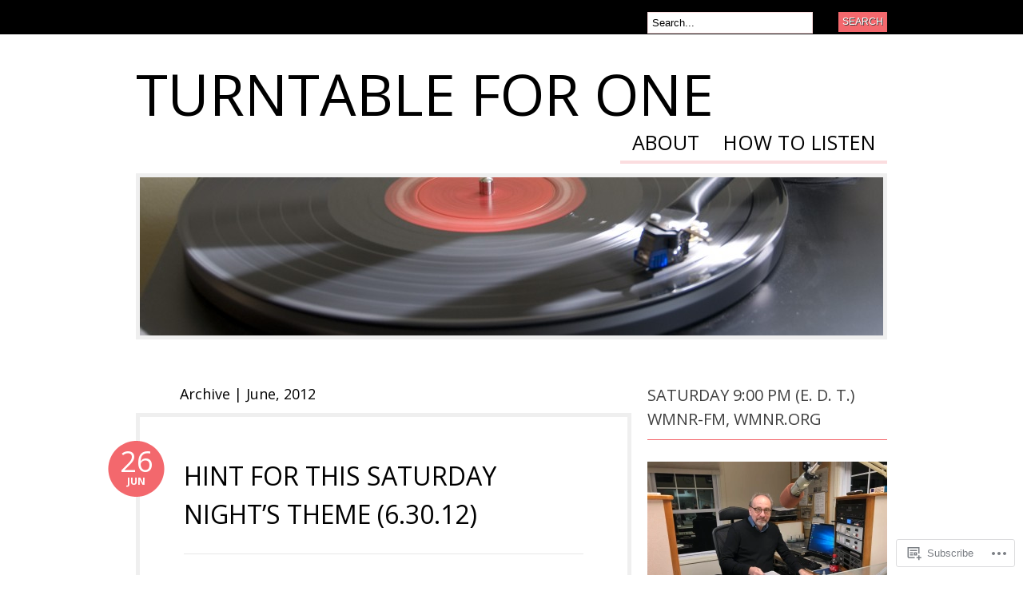

--- FILE ---
content_type: text/html; charset=UTF-8
request_url: https://turntableforone.com/2012/06/
body_size: 21438
content:
<!DOCTYPE html PUBLIC "-//W3C//DTD XHTML 1.0 Transitional//EN" "http://www.w3.org/TR/xhtml1/DTD/xhtml1-transitional.dtd">
<html xmlns="http://www.w3.org/1999/xhtml" lang="en">
<head profile="http://gmpg.org/xfn/11">

<meta http-equiv="Content-Type" content="text/html; charset=UTF-8" />
<title>June | 2012 | TURNTABLE FOR ONE</title>
<link rel="pingback" href="https://turntableforone.com/xmlrpc.php" />

	<!--[if IE 6]>
		<script type="text/javascript" src="https://s0.wp.com/wp-content/themes/pub/bueno/includes/js/pngfix.js?m=1315596887i"></script>
		<link rel="stylesheet" type="text/css" media="all" href="https://s0.wp.com/wp-content/themes/pub/bueno/css/ie6.css?m=1290185885i" />
	<![endif]-->

	<!--[if IE 7]>
		<link rel="stylesheet" type="text/css" media="all" href="https://s0.wp.com/wp-content/themes/pub/bueno/css/ie7.css?m=1290185885i" />
	<![endif]-->

<script type="text/javascript">
  WebFontConfig = {"google":{"families":["Open+Sans:r:latin,latin-ext","Open+Sans:r,i,b,bi:latin,latin-ext"]},"api_url":"https:\/\/fonts-api.wp.com\/css"};
  (function() {
    var wf = document.createElement('script');
    wf.src = '/wp-content/plugins/custom-fonts/js/webfont.js';
    wf.type = 'text/javascript';
    wf.async = 'true';
    var s = document.getElementsByTagName('script')[0];
    s.parentNode.insertBefore(wf, s);
	})();
</script><style id="jetpack-custom-fonts-css">.wf-active .site-title{font-style:normal;font-weight:400;font-family:"Open Sans",sans-serif}.wf-active body{font-family:"Open Sans",sans-serif}.wf-active #catnav a:link, .wf-active #catnav a:visited{font-family:"Open Sans",sans-serif}.wf-active #pagenav a{font-family:"Open Sans",sans-serif}.wf-active #pagenav li ul a:link, .wf-active #pagenav li ul a:visited{font-family:"Open Sans",sans-serif}.wf-active #description{font-family:"Open Sans",sans-serif}.wf-active #footer{font-family:"Open Sans",sans-serif}.wf-active #comments .cancel-comment-reply a, .wf-active #comments .comment-reply-link{font-family:"Open Sans",sans-serif}.wf-active #commentform label{font-family:"Open Sans",sans-serif}.wf-active h1, .wf-active h2, .wf-active h3, .wf-active h4, .wf-active h5, .wf-active h6{font-family:"Open Sans",sans-serif;font-style:normal;font-weight:400}.wf-active h1, .wf-active h2, .wf-active h3{font-family:"Open Sans",sans-serif;font-style:normal;font-weight:400}.wf-active h1{font-style:normal;font-weight:400}.wf-active h2{font-style:normal;font-weight:400}.wf-active h3{font-style:normal;font-weight:400}.wf-active h4{font-style:normal;font-weight:400}.wf-active h5{font-style:normal;font-weight:400}.wf-active h6{font-style:normal;font-weight:400}.wf-active #breadcrumb, .wf-active .archive_header{font-family:"Open Sans",sans-serif;font-weight:400;font-style:normal}.wf-active #breadcrumb{font-weight:400;font-style:normal}.wf-active .archive_header .catrss a{font-style:normal;font-weight:400}.wf-active .post .title{font-style:normal;font-weight:400}.wf-active .post-meta li .head{font-weight:400;font-family:"Open Sans",sans-serif;font-style:normal}.wf-active .entry table th{font-family:"Open Sans",sans-serif;font-weight:400;font-style:normal}.wf-active #container .widget-bueno-featured .right h4{font-style:normal;font-weight:400}.wf-active #extended-footer .widget h3{font-style:normal;font-weight:400}</style>
<meta name='robots' content='max-image-preview:large' />

<!-- Async WordPress.com Remote Login -->
<script id="wpcom_remote_login_js">
var wpcom_remote_login_extra_auth = '';
function wpcom_remote_login_remove_dom_node_id( element_id ) {
	var dom_node = document.getElementById( element_id );
	if ( dom_node ) { dom_node.parentNode.removeChild( dom_node ); }
}
function wpcom_remote_login_remove_dom_node_classes( class_name ) {
	var dom_nodes = document.querySelectorAll( '.' + class_name );
	for ( var i = 0; i < dom_nodes.length; i++ ) {
		dom_nodes[ i ].parentNode.removeChild( dom_nodes[ i ] );
	}
}
function wpcom_remote_login_final_cleanup() {
	wpcom_remote_login_remove_dom_node_classes( "wpcom_remote_login_msg" );
	wpcom_remote_login_remove_dom_node_id( "wpcom_remote_login_key" );
	wpcom_remote_login_remove_dom_node_id( "wpcom_remote_login_validate" );
	wpcom_remote_login_remove_dom_node_id( "wpcom_remote_login_js" );
	wpcom_remote_login_remove_dom_node_id( "wpcom_request_access_iframe" );
	wpcom_remote_login_remove_dom_node_id( "wpcom_request_access_styles" );
}

// Watch for messages back from the remote login
window.addEventListener( "message", function( e ) {
	if ( e.origin === "https://r-login.wordpress.com" ) {
		var data = {};
		try {
			data = JSON.parse( e.data );
		} catch( e ) {
			wpcom_remote_login_final_cleanup();
			return;
		}

		if ( data.msg === 'LOGIN' ) {
			// Clean up the login check iframe
			wpcom_remote_login_remove_dom_node_id( "wpcom_remote_login_key" );

			var id_regex = new RegExp( /^[0-9]+$/ );
			var token_regex = new RegExp( /^.*|.*|.*$/ );
			if (
				token_regex.test( data.token )
				&& id_regex.test( data.wpcomid )
			) {
				// We have everything we need to ask for a login
				var script = document.createElement( "script" );
				script.setAttribute( "id", "wpcom_remote_login_validate" );
				script.src = '/remote-login.php?wpcom_remote_login=validate'
					+ '&wpcomid=' + data.wpcomid
					+ '&token=' + encodeURIComponent( data.token )
					+ '&host=' + window.location.protocol
					+ '//' + window.location.hostname
					+ '&postid=1222'
					+ '&is_singular=';
				document.body.appendChild( script );
			}

			return;
		}

		// Safari ITP, not logged in, so redirect
		if ( data.msg === 'LOGIN-REDIRECT' ) {
			window.location = 'https://wordpress.com/log-in?redirect_to=' + window.location.href;
			return;
		}

		// Safari ITP, storage access failed, remove the request
		if ( data.msg === 'LOGIN-REMOVE' ) {
			var css_zap = 'html { -webkit-transition: margin-top 1s; transition: margin-top 1s; } /* 9001 */ html { margin-top: 0 !important; } * html body { margin-top: 0 !important; } @media screen and ( max-width: 782px ) { html { margin-top: 0 !important; } * html body { margin-top: 0 !important; } }';
			var style_zap = document.createElement( 'style' );
			style_zap.type = 'text/css';
			style_zap.appendChild( document.createTextNode( css_zap ) );
			document.body.appendChild( style_zap );

			var e = document.getElementById( 'wpcom_request_access_iframe' );
			e.parentNode.removeChild( e );

			document.cookie = 'wordpress_com_login_access=denied; path=/; max-age=31536000';

			return;
		}

		// Safari ITP
		if ( data.msg === 'REQUEST_ACCESS' ) {
			console.log( 'request access: safari' );

			// Check ITP iframe enable/disable knob
			if ( wpcom_remote_login_extra_auth !== 'safari_itp_iframe' ) {
				return;
			}

			// If we are in a "private window" there is no ITP.
			var private_window = false;
			try {
				var opendb = window.openDatabase( null, null, null, null );
			} catch( e ) {
				private_window = true;
			}

			if ( private_window ) {
				console.log( 'private window' );
				return;
			}

			var iframe = document.createElement( 'iframe' );
			iframe.id = 'wpcom_request_access_iframe';
			iframe.setAttribute( 'scrolling', 'no' );
			iframe.setAttribute( 'sandbox', 'allow-storage-access-by-user-activation allow-scripts allow-same-origin allow-top-navigation-by-user-activation' );
			iframe.src = 'https://r-login.wordpress.com/remote-login.php?wpcom_remote_login=request_access&origin=' + encodeURIComponent( data.origin ) + '&wpcomid=' + encodeURIComponent( data.wpcomid );

			var css = 'html { -webkit-transition: margin-top 1s; transition: margin-top 1s; } /* 9001 */ html { margin-top: 46px !important; } * html body { margin-top: 46px !important; } @media screen and ( max-width: 660px ) { html { margin-top: 71px !important; } * html body { margin-top: 71px !important; } #wpcom_request_access_iframe { display: block; height: 71px !important; } } #wpcom_request_access_iframe { border: 0px; height: 46px; position: fixed; top: 0; left: 0; width: 100%; min-width: 100%; z-index: 99999; background: #23282d; } ';

			var style = document.createElement( 'style' );
			style.type = 'text/css';
			style.id = 'wpcom_request_access_styles';
			style.appendChild( document.createTextNode( css ) );
			document.body.appendChild( style );

			document.body.appendChild( iframe );
		}

		if ( data.msg === 'DONE' ) {
			wpcom_remote_login_final_cleanup();
		}
	}
}, false );

// Inject the remote login iframe after the page has had a chance to load
// more critical resources
window.addEventListener( "DOMContentLoaded", function( e ) {
	var iframe = document.createElement( "iframe" );
	iframe.style.display = "none";
	iframe.setAttribute( "scrolling", "no" );
	iframe.setAttribute( "id", "wpcom_remote_login_key" );
	iframe.src = "https://r-login.wordpress.com/remote-login.php"
		+ "?wpcom_remote_login=key"
		+ "&origin=aHR0cHM6Ly90dXJudGFibGVmb3JvbmUuY29t"
		+ "&wpcomid=25457255"
		+ "&time=" + Math.floor( Date.now() / 1000 );
	document.body.appendChild( iframe );
}, false );
</script>
<link rel='dns-prefetch' href='//s0.wp.com' />
<link rel="alternate" type="application/rss+xml" title="TURNTABLE FOR ONE &raquo; Feed" href="https://turntableforone.com/feed/" />
<link rel="alternate" type="application/rss+xml" title="TURNTABLE FOR ONE &raquo; Comments Feed" href="https://turntableforone.com/comments/feed/" />
	<script type="text/javascript">
		/* <![CDATA[ */
		function addLoadEvent(func) {
			var oldonload = window.onload;
			if (typeof window.onload != 'function') {
				window.onload = func;
			} else {
				window.onload = function () {
					oldonload();
					func();
				}
			}
		}
		/* ]]> */
	</script>
	<link crossorigin='anonymous' rel='stylesheet' id='all-css-0-1' href='/wp-content/mu-plugins/infinity/themes/pub/bueno.css?m=1351295297i&cssminify=yes' type='text/css' media='all' />
<style id='wp-emoji-styles-inline-css'>

	img.wp-smiley, img.emoji {
		display: inline !important;
		border: none !important;
		box-shadow: none !important;
		height: 1em !important;
		width: 1em !important;
		margin: 0 0.07em !important;
		vertical-align: -0.1em !important;
		background: none !important;
		padding: 0 !important;
	}
/*# sourceURL=wp-emoji-styles-inline-css */
</style>
<link crossorigin='anonymous' rel='stylesheet' id='all-css-2-1' href='/wp-content/plugins/gutenberg-core/v22.2.0/build/styles/block-library/style.css?m=1764855221i&cssminify=yes' type='text/css' media='all' />
<style id='wp-block-library-inline-css'>
.has-text-align-justify {
	text-align:justify;
}
.has-text-align-justify{text-align:justify;}

/*# sourceURL=wp-block-library-inline-css */
</style><style id='global-styles-inline-css'>
:root{--wp--preset--aspect-ratio--square: 1;--wp--preset--aspect-ratio--4-3: 4/3;--wp--preset--aspect-ratio--3-4: 3/4;--wp--preset--aspect-ratio--3-2: 3/2;--wp--preset--aspect-ratio--2-3: 2/3;--wp--preset--aspect-ratio--16-9: 16/9;--wp--preset--aspect-ratio--9-16: 9/16;--wp--preset--color--black: #000000;--wp--preset--color--cyan-bluish-gray: #abb8c3;--wp--preset--color--white: #ffffff;--wp--preset--color--pale-pink: #f78da7;--wp--preset--color--vivid-red: #cf2e2e;--wp--preset--color--luminous-vivid-orange: #ff6900;--wp--preset--color--luminous-vivid-amber: #fcb900;--wp--preset--color--light-green-cyan: #7bdcb5;--wp--preset--color--vivid-green-cyan: #00d084;--wp--preset--color--pale-cyan-blue: #8ed1fc;--wp--preset--color--vivid-cyan-blue: #0693e3;--wp--preset--color--vivid-purple: #9b51e0;--wp--preset--gradient--vivid-cyan-blue-to-vivid-purple: linear-gradient(135deg,rgb(6,147,227) 0%,rgb(155,81,224) 100%);--wp--preset--gradient--light-green-cyan-to-vivid-green-cyan: linear-gradient(135deg,rgb(122,220,180) 0%,rgb(0,208,130) 100%);--wp--preset--gradient--luminous-vivid-amber-to-luminous-vivid-orange: linear-gradient(135deg,rgb(252,185,0) 0%,rgb(255,105,0) 100%);--wp--preset--gradient--luminous-vivid-orange-to-vivid-red: linear-gradient(135deg,rgb(255,105,0) 0%,rgb(207,46,46) 100%);--wp--preset--gradient--very-light-gray-to-cyan-bluish-gray: linear-gradient(135deg,rgb(238,238,238) 0%,rgb(169,184,195) 100%);--wp--preset--gradient--cool-to-warm-spectrum: linear-gradient(135deg,rgb(74,234,220) 0%,rgb(151,120,209) 20%,rgb(207,42,186) 40%,rgb(238,44,130) 60%,rgb(251,105,98) 80%,rgb(254,248,76) 100%);--wp--preset--gradient--blush-light-purple: linear-gradient(135deg,rgb(255,206,236) 0%,rgb(152,150,240) 100%);--wp--preset--gradient--blush-bordeaux: linear-gradient(135deg,rgb(254,205,165) 0%,rgb(254,45,45) 50%,rgb(107,0,62) 100%);--wp--preset--gradient--luminous-dusk: linear-gradient(135deg,rgb(255,203,112) 0%,rgb(199,81,192) 50%,rgb(65,88,208) 100%);--wp--preset--gradient--pale-ocean: linear-gradient(135deg,rgb(255,245,203) 0%,rgb(182,227,212) 50%,rgb(51,167,181) 100%);--wp--preset--gradient--electric-grass: linear-gradient(135deg,rgb(202,248,128) 0%,rgb(113,206,126) 100%);--wp--preset--gradient--midnight: linear-gradient(135deg,rgb(2,3,129) 0%,rgb(40,116,252) 100%);--wp--preset--font-size--small: 13px;--wp--preset--font-size--medium: 20px;--wp--preset--font-size--large: 36px;--wp--preset--font-size--x-large: 42px;--wp--preset--font-family--albert-sans: 'Albert Sans', sans-serif;--wp--preset--font-family--alegreya: Alegreya, serif;--wp--preset--font-family--arvo: Arvo, serif;--wp--preset--font-family--bodoni-moda: 'Bodoni Moda', serif;--wp--preset--font-family--bricolage-grotesque: 'Bricolage Grotesque', sans-serif;--wp--preset--font-family--cabin: Cabin, sans-serif;--wp--preset--font-family--chivo: Chivo, sans-serif;--wp--preset--font-family--commissioner: Commissioner, sans-serif;--wp--preset--font-family--cormorant: Cormorant, serif;--wp--preset--font-family--courier-prime: 'Courier Prime', monospace;--wp--preset--font-family--crimson-pro: 'Crimson Pro', serif;--wp--preset--font-family--dm-mono: 'DM Mono', monospace;--wp--preset--font-family--dm-sans: 'DM Sans', sans-serif;--wp--preset--font-family--dm-serif-display: 'DM Serif Display', serif;--wp--preset--font-family--domine: Domine, serif;--wp--preset--font-family--eb-garamond: 'EB Garamond', serif;--wp--preset--font-family--epilogue: Epilogue, sans-serif;--wp--preset--font-family--fahkwang: Fahkwang, sans-serif;--wp--preset--font-family--figtree: Figtree, sans-serif;--wp--preset--font-family--fira-sans: 'Fira Sans', sans-serif;--wp--preset--font-family--fjalla-one: 'Fjalla One', sans-serif;--wp--preset--font-family--fraunces: Fraunces, serif;--wp--preset--font-family--gabarito: Gabarito, system-ui;--wp--preset--font-family--ibm-plex-mono: 'IBM Plex Mono', monospace;--wp--preset--font-family--ibm-plex-sans: 'IBM Plex Sans', sans-serif;--wp--preset--font-family--ibarra-real-nova: 'Ibarra Real Nova', serif;--wp--preset--font-family--instrument-serif: 'Instrument Serif', serif;--wp--preset--font-family--inter: Inter, sans-serif;--wp--preset--font-family--josefin-sans: 'Josefin Sans', sans-serif;--wp--preset--font-family--jost: Jost, sans-serif;--wp--preset--font-family--libre-baskerville: 'Libre Baskerville', serif;--wp--preset--font-family--libre-franklin: 'Libre Franklin', sans-serif;--wp--preset--font-family--literata: Literata, serif;--wp--preset--font-family--lora: Lora, serif;--wp--preset--font-family--merriweather: Merriweather, serif;--wp--preset--font-family--montserrat: Montserrat, sans-serif;--wp--preset--font-family--newsreader: Newsreader, serif;--wp--preset--font-family--noto-sans-mono: 'Noto Sans Mono', sans-serif;--wp--preset--font-family--nunito: Nunito, sans-serif;--wp--preset--font-family--open-sans: 'Open Sans', sans-serif;--wp--preset--font-family--overpass: Overpass, sans-serif;--wp--preset--font-family--pt-serif: 'PT Serif', serif;--wp--preset--font-family--petrona: Petrona, serif;--wp--preset--font-family--piazzolla: Piazzolla, serif;--wp--preset--font-family--playfair-display: 'Playfair Display', serif;--wp--preset--font-family--plus-jakarta-sans: 'Plus Jakarta Sans', sans-serif;--wp--preset--font-family--poppins: Poppins, sans-serif;--wp--preset--font-family--raleway: Raleway, sans-serif;--wp--preset--font-family--roboto: Roboto, sans-serif;--wp--preset--font-family--roboto-slab: 'Roboto Slab', serif;--wp--preset--font-family--rubik: Rubik, sans-serif;--wp--preset--font-family--rufina: Rufina, serif;--wp--preset--font-family--sora: Sora, sans-serif;--wp--preset--font-family--source-sans-3: 'Source Sans 3', sans-serif;--wp--preset--font-family--source-serif-4: 'Source Serif 4', serif;--wp--preset--font-family--space-mono: 'Space Mono', monospace;--wp--preset--font-family--syne: Syne, sans-serif;--wp--preset--font-family--texturina: Texturina, serif;--wp--preset--font-family--urbanist: Urbanist, sans-serif;--wp--preset--font-family--work-sans: 'Work Sans', sans-serif;--wp--preset--spacing--20: 0.44rem;--wp--preset--spacing--30: 0.67rem;--wp--preset--spacing--40: 1rem;--wp--preset--spacing--50: 1.5rem;--wp--preset--spacing--60: 2.25rem;--wp--preset--spacing--70: 3.38rem;--wp--preset--spacing--80: 5.06rem;--wp--preset--shadow--natural: 6px 6px 9px rgba(0, 0, 0, 0.2);--wp--preset--shadow--deep: 12px 12px 50px rgba(0, 0, 0, 0.4);--wp--preset--shadow--sharp: 6px 6px 0px rgba(0, 0, 0, 0.2);--wp--preset--shadow--outlined: 6px 6px 0px -3px rgb(255, 255, 255), 6px 6px rgb(0, 0, 0);--wp--preset--shadow--crisp: 6px 6px 0px rgb(0, 0, 0);}:where(.is-layout-flex){gap: 0.5em;}:where(.is-layout-grid){gap: 0.5em;}body .is-layout-flex{display: flex;}.is-layout-flex{flex-wrap: wrap;align-items: center;}.is-layout-flex > :is(*, div){margin: 0;}body .is-layout-grid{display: grid;}.is-layout-grid > :is(*, div){margin: 0;}:where(.wp-block-columns.is-layout-flex){gap: 2em;}:where(.wp-block-columns.is-layout-grid){gap: 2em;}:where(.wp-block-post-template.is-layout-flex){gap: 1.25em;}:where(.wp-block-post-template.is-layout-grid){gap: 1.25em;}.has-black-color{color: var(--wp--preset--color--black) !important;}.has-cyan-bluish-gray-color{color: var(--wp--preset--color--cyan-bluish-gray) !important;}.has-white-color{color: var(--wp--preset--color--white) !important;}.has-pale-pink-color{color: var(--wp--preset--color--pale-pink) !important;}.has-vivid-red-color{color: var(--wp--preset--color--vivid-red) !important;}.has-luminous-vivid-orange-color{color: var(--wp--preset--color--luminous-vivid-orange) !important;}.has-luminous-vivid-amber-color{color: var(--wp--preset--color--luminous-vivid-amber) !important;}.has-light-green-cyan-color{color: var(--wp--preset--color--light-green-cyan) !important;}.has-vivid-green-cyan-color{color: var(--wp--preset--color--vivid-green-cyan) !important;}.has-pale-cyan-blue-color{color: var(--wp--preset--color--pale-cyan-blue) !important;}.has-vivid-cyan-blue-color{color: var(--wp--preset--color--vivid-cyan-blue) !important;}.has-vivid-purple-color{color: var(--wp--preset--color--vivid-purple) !important;}.has-black-background-color{background-color: var(--wp--preset--color--black) !important;}.has-cyan-bluish-gray-background-color{background-color: var(--wp--preset--color--cyan-bluish-gray) !important;}.has-white-background-color{background-color: var(--wp--preset--color--white) !important;}.has-pale-pink-background-color{background-color: var(--wp--preset--color--pale-pink) !important;}.has-vivid-red-background-color{background-color: var(--wp--preset--color--vivid-red) !important;}.has-luminous-vivid-orange-background-color{background-color: var(--wp--preset--color--luminous-vivid-orange) !important;}.has-luminous-vivid-amber-background-color{background-color: var(--wp--preset--color--luminous-vivid-amber) !important;}.has-light-green-cyan-background-color{background-color: var(--wp--preset--color--light-green-cyan) !important;}.has-vivid-green-cyan-background-color{background-color: var(--wp--preset--color--vivid-green-cyan) !important;}.has-pale-cyan-blue-background-color{background-color: var(--wp--preset--color--pale-cyan-blue) !important;}.has-vivid-cyan-blue-background-color{background-color: var(--wp--preset--color--vivid-cyan-blue) !important;}.has-vivid-purple-background-color{background-color: var(--wp--preset--color--vivid-purple) !important;}.has-black-border-color{border-color: var(--wp--preset--color--black) !important;}.has-cyan-bluish-gray-border-color{border-color: var(--wp--preset--color--cyan-bluish-gray) !important;}.has-white-border-color{border-color: var(--wp--preset--color--white) !important;}.has-pale-pink-border-color{border-color: var(--wp--preset--color--pale-pink) !important;}.has-vivid-red-border-color{border-color: var(--wp--preset--color--vivid-red) !important;}.has-luminous-vivid-orange-border-color{border-color: var(--wp--preset--color--luminous-vivid-orange) !important;}.has-luminous-vivid-amber-border-color{border-color: var(--wp--preset--color--luminous-vivid-amber) !important;}.has-light-green-cyan-border-color{border-color: var(--wp--preset--color--light-green-cyan) !important;}.has-vivid-green-cyan-border-color{border-color: var(--wp--preset--color--vivid-green-cyan) !important;}.has-pale-cyan-blue-border-color{border-color: var(--wp--preset--color--pale-cyan-blue) !important;}.has-vivid-cyan-blue-border-color{border-color: var(--wp--preset--color--vivid-cyan-blue) !important;}.has-vivid-purple-border-color{border-color: var(--wp--preset--color--vivid-purple) !important;}.has-vivid-cyan-blue-to-vivid-purple-gradient-background{background: var(--wp--preset--gradient--vivid-cyan-blue-to-vivid-purple) !important;}.has-light-green-cyan-to-vivid-green-cyan-gradient-background{background: var(--wp--preset--gradient--light-green-cyan-to-vivid-green-cyan) !important;}.has-luminous-vivid-amber-to-luminous-vivid-orange-gradient-background{background: var(--wp--preset--gradient--luminous-vivid-amber-to-luminous-vivid-orange) !important;}.has-luminous-vivid-orange-to-vivid-red-gradient-background{background: var(--wp--preset--gradient--luminous-vivid-orange-to-vivid-red) !important;}.has-very-light-gray-to-cyan-bluish-gray-gradient-background{background: var(--wp--preset--gradient--very-light-gray-to-cyan-bluish-gray) !important;}.has-cool-to-warm-spectrum-gradient-background{background: var(--wp--preset--gradient--cool-to-warm-spectrum) !important;}.has-blush-light-purple-gradient-background{background: var(--wp--preset--gradient--blush-light-purple) !important;}.has-blush-bordeaux-gradient-background{background: var(--wp--preset--gradient--blush-bordeaux) !important;}.has-luminous-dusk-gradient-background{background: var(--wp--preset--gradient--luminous-dusk) !important;}.has-pale-ocean-gradient-background{background: var(--wp--preset--gradient--pale-ocean) !important;}.has-electric-grass-gradient-background{background: var(--wp--preset--gradient--electric-grass) !important;}.has-midnight-gradient-background{background: var(--wp--preset--gradient--midnight) !important;}.has-small-font-size{font-size: var(--wp--preset--font-size--small) !important;}.has-medium-font-size{font-size: var(--wp--preset--font-size--medium) !important;}.has-large-font-size{font-size: var(--wp--preset--font-size--large) !important;}.has-x-large-font-size{font-size: var(--wp--preset--font-size--x-large) !important;}.has-albert-sans-font-family{font-family: var(--wp--preset--font-family--albert-sans) !important;}.has-alegreya-font-family{font-family: var(--wp--preset--font-family--alegreya) !important;}.has-arvo-font-family{font-family: var(--wp--preset--font-family--arvo) !important;}.has-bodoni-moda-font-family{font-family: var(--wp--preset--font-family--bodoni-moda) !important;}.has-bricolage-grotesque-font-family{font-family: var(--wp--preset--font-family--bricolage-grotesque) !important;}.has-cabin-font-family{font-family: var(--wp--preset--font-family--cabin) !important;}.has-chivo-font-family{font-family: var(--wp--preset--font-family--chivo) !important;}.has-commissioner-font-family{font-family: var(--wp--preset--font-family--commissioner) !important;}.has-cormorant-font-family{font-family: var(--wp--preset--font-family--cormorant) !important;}.has-courier-prime-font-family{font-family: var(--wp--preset--font-family--courier-prime) !important;}.has-crimson-pro-font-family{font-family: var(--wp--preset--font-family--crimson-pro) !important;}.has-dm-mono-font-family{font-family: var(--wp--preset--font-family--dm-mono) !important;}.has-dm-sans-font-family{font-family: var(--wp--preset--font-family--dm-sans) !important;}.has-dm-serif-display-font-family{font-family: var(--wp--preset--font-family--dm-serif-display) !important;}.has-domine-font-family{font-family: var(--wp--preset--font-family--domine) !important;}.has-eb-garamond-font-family{font-family: var(--wp--preset--font-family--eb-garamond) !important;}.has-epilogue-font-family{font-family: var(--wp--preset--font-family--epilogue) !important;}.has-fahkwang-font-family{font-family: var(--wp--preset--font-family--fahkwang) !important;}.has-figtree-font-family{font-family: var(--wp--preset--font-family--figtree) !important;}.has-fira-sans-font-family{font-family: var(--wp--preset--font-family--fira-sans) !important;}.has-fjalla-one-font-family{font-family: var(--wp--preset--font-family--fjalla-one) !important;}.has-fraunces-font-family{font-family: var(--wp--preset--font-family--fraunces) !important;}.has-gabarito-font-family{font-family: var(--wp--preset--font-family--gabarito) !important;}.has-ibm-plex-mono-font-family{font-family: var(--wp--preset--font-family--ibm-plex-mono) !important;}.has-ibm-plex-sans-font-family{font-family: var(--wp--preset--font-family--ibm-plex-sans) !important;}.has-ibarra-real-nova-font-family{font-family: var(--wp--preset--font-family--ibarra-real-nova) !important;}.has-instrument-serif-font-family{font-family: var(--wp--preset--font-family--instrument-serif) !important;}.has-inter-font-family{font-family: var(--wp--preset--font-family--inter) !important;}.has-josefin-sans-font-family{font-family: var(--wp--preset--font-family--josefin-sans) !important;}.has-jost-font-family{font-family: var(--wp--preset--font-family--jost) !important;}.has-libre-baskerville-font-family{font-family: var(--wp--preset--font-family--libre-baskerville) !important;}.has-libre-franklin-font-family{font-family: var(--wp--preset--font-family--libre-franklin) !important;}.has-literata-font-family{font-family: var(--wp--preset--font-family--literata) !important;}.has-lora-font-family{font-family: var(--wp--preset--font-family--lora) !important;}.has-merriweather-font-family{font-family: var(--wp--preset--font-family--merriweather) !important;}.has-montserrat-font-family{font-family: var(--wp--preset--font-family--montserrat) !important;}.has-newsreader-font-family{font-family: var(--wp--preset--font-family--newsreader) !important;}.has-noto-sans-mono-font-family{font-family: var(--wp--preset--font-family--noto-sans-mono) !important;}.has-nunito-font-family{font-family: var(--wp--preset--font-family--nunito) !important;}.has-open-sans-font-family{font-family: var(--wp--preset--font-family--open-sans) !important;}.has-overpass-font-family{font-family: var(--wp--preset--font-family--overpass) !important;}.has-pt-serif-font-family{font-family: var(--wp--preset--font-family--pt-serif) !important;}.has-petrona-font-family{font-family: var(--wp--preset--font-family--petrona) !important;}.has-piazzolla-font-family{font-family: var(--wp--preset--font-family--piazzolla) !important;}.has-playfair-display-font-family{font-family: var(--wp--preset--font-family--playfair-display) !important;}.has-plus-jakarta-sans-font-family{font-family: var(--wp--preset--font-family--plus-jakarta-sans) !important;}.has-poppins-font-family{font-family: var(--wp--preset--font-family--poppins) !important;}.has-raleway-font-family{font-family: var(--wp--preset--font-family--raleway) !important;}.has-roboto-font-family{font-family: var(--wp--preset--font-family--roboto) !important;}.has-roboto-slab-font-family{font-family: var(--wp--preset--font-family--roboto-slab) !important;}.has-rubik-font-family{font-family: var(--wp--preset--font-family--rubik) !important;}.has-rufina-font-family{font-family: var(--wp--preset--font-family--rufina) !important;}.has-sora-font-family{font-family: var(--wp--preset--font-family--sora) !important;}.has-source-sans-3-font-family{font-family: var(--wp--preset--font-family--source-sans-3) !important;}.has-source-serif-4-font-family{font-family: var(--wp--preset--font-family--source-serif-4) !important;}.has-space-mono-font-family{font-family: var(--wp--preset--font-family--space-mono) !important;}.has-syne-font-family{font-family: var(--wp--preset--font-family--syne) !important;}.has-texturina-font-family{font-family: var(--wp--preset--font-family--texturina) !important;}.has-urbanist-font-family{font-family: var(--wp--preset--font-family--urbanist) !important;}.has-work-sans-font-family{font-family: var(--wp--preset--font-family--work-sans) !important;}
/*# sourceURL=global-styles-inline-css */
</style>

<style id='classic-theme-styles-inline-css'>
/*! This file is auto-generated */
.wp-block-button__link{color:#fff;background-color:#32373c;border-radius:9999px;box-shadow:none;text-decoration:none;padding:calc(.667em + 2px) calc(1.333em + 2px);font-size:1.125em}.wp-block-file__button{background:#32373c;color:#fff;text-decoration:none}
/*# sourceURL=/wp-includes/css/classic-themes.min.css */
</style>
<link crossorigin='anonymous' rel='stylesheet' id='all-css-4-1' href='/_static/??-eJyFkN1OwzAMhV8I12o7FbhAPEvTelkgf4odyt5+7tDWIaRyY9nW+Xxs45JhSlEoCmZfrYuMUzI+TZ+MXdO+NC2wC9kTFPpqDjg7lrsCWM6emon5CR8GhQrbrELaD3mUVRFodiN5CirbwxY3WxLF+ZaD0Pc+ktUGjMmFmEFjcDWAnNSL/3A/bczVoKkUE/57SCE92Wpqr0tt5R5kKYE+ahSX4q8Cjn50ZUXfw1v7fGiH177vho8LUkiUQg==&cssminify=yes' type='text/css' media='all' />
<link crossorigin='anonymous' rel='stylesheet' id='print-css-5-1' href='/wp-content/mu-plugins/global-print/global-print.css?m=1465851035i&cssminify=yes' type='text/css' media='print' />
<style id='jetpack-global-styles-frontend-style-inline-css'>
:root { --font-headings: unset; --font-base: unset; --font-headings-default: -apple-system,BlinkMacSystemFont,"Segoe UI",Roboto,Oxygen-Sans,Ubuntu,Cantarell,"Helvetica Neue",sans-serif; --font-base-default: -apple-system,BlinkMacSystemFont,"Segoe UI",Roboto,Oxygen-Sans,Ubuntu,Cantarell,"Helvetica Neue",sans-serif;}
/*# sourceURL=jetpack-global-styles-frontend-style-inline-css */
</style>
<link crossorigin='anonymous' rel='stylesheet' id='all-css-8-1' href='/wp-content/themes/h4/global.css?m=1420737423i&cssminify=yes' type='text/css' media='all' />
<script type="text/javascript" id="wpcom-actionbar-placeholder-js-extra">
/* <![CDATA[ */
var actionbardata = {"siteID":"25457255","postID":"0","siteURL":"https://turntableforone.com","xhrURL":"https://turntableforone.com/wp-admin/admin-ajax.php","nonce":"477816e8d1","isLoggedIn":"","statusMessage":"","subsEmailDefault":"instantly","proxyScriptUrl":"https://s0.wp.com/wp-content/js/wpcom-proxy-request.js?m=1513050504i&amp;ver=20211021","i18n":{"followedText":"New posts from this site will now appear in your \u003Ca href=\"https://wordpress.com/reader\"\u003EReader\u003C/a\u003E","foldBar":"Collapse this bar","unfoldBar":"Expand this bar","shortLinkCopied":"Shortlink copied to clipboard."}};
//# sourceURL=wpcom-actionbar-placeholder-js-extra
/* ]]> */
</script>
<script type="text/javascript" id="jetpack-mu-wpcom-settings-js-before">
/* <![CDATA[ */
var JETPACK_MU_WPCOM_SETTINGS = {"assetsUrl":"https://s0.wp.com/wp-content/mu-plugins/jetpack-mu-wpcom-plugin/sun/jetpack_vendor/automattic/jetpack-mu-wpcom/src/build/"};
//# sourceURL=jetpack-mu-wpcom-settings-js-before
/* ]]> */
</script>
<script crossorigin='anonymous' type='text/javascript'  src='/_static/??-eJyFjUsOgzAMRC/UYFrUAouqZ+FjQaLESR1HwO0JUiuxYzWLN28GlqAGT4IkYCKwFRXYr1th4g0y0zTYNGI8oPkm5O0XhdN0WVJOT9wJnsv/N5nRZSWkHvqE5OG8MiEhdzY7H/e+14/yWZWvpjU7lnNAGQ=='></script>
<script type="text/javascript" id="rlt-proxy-js-after">
/* <![CDATA[ */
	rltInitialize( {"token":null,"iframeOrigins":["https:\/\/widgets.wp.com"]} );
//# sourceURL=rlt-proxy-js-after
/* ]]> */
</script>
<link href="https://s0.wp.com/wp-content/themes/pub/bueno/styles/default.css?m=1349041266i" rel="stylesheet" type="text/css" />
<link rel="EditURI" type="application/rsd+xml" title="RSD" href="https://turntableforone.wordpress.com/xmlrpc.php?rsd" />
<meta name="generator" content="WordPress.com" />

<!-- Jetpack Open Graph Tags -->
<meta property="og:type" content="website" />
<meta property="og:title" content="June 2012 &#8211; TURNTABLE FOR ONE" />
<meta property="og:site_name" content="TURNTABLE FOR ONE" />
<meta property="og:image" content="https://turntableforone.com/wp-content/uploads/2020/12/042b3b64-fc07-4793-baf7-5c34cc8d4b08.jpeg?w=200" />
<meta property="og:image:width" content="200" />
<meta property="og:image:height" content="200" />
<meta property="og:image:alt" content="" />
<meta property="og:locale" content="en_US" />
<meta name="twitter:creator" content="@hwstine" />
<meta name="twitter:site" content="@hwstine" />

<!-- End Jetpack Open Graph Tags -->
<link rel='openid.server' href='https://turntableforone.com/?openidserver=1' />
<link rel='openid.delegate' href='https://turntableforone.com/' />
<link rel="search" type="application/opensearchdescription+xml" href="https://turntableforone.com/osd.xml" title="TURNTABLE FOR ONE" />
<link rel="search" type="application/opensearchdescription+xml" href="https://s1.wp.com/opensearch.xml" title="WordPress.com" />
		<style id="wpcom-hotfix-masterbar-style">
			@media screen and (min-width: 783px) {
				#wpadminbar .quicklinks li#wp-admin-bar-my-account.with-avatar > a img {
					margin-top: 5px;
				}
			}
		</style>
				<style type="text/css">
		body {
			background-image: none;
		}
		</style>
			<style type="text/css">
			.recentcomments a {
				display: inline !important;
				padding: 0 !important;
				margin: 0 !important;
			}

			table.recentcommentsavatartop img.avatar, table.recentcommentsavatarend img.avatar {
				border: 0px;
				margin: 0;
			}

			table.recentcommentsavatartop a, table.recentcommentsavatarend a {
				border: 0px !important;
				background-color: transparent !important;
			}

			td.recentcommentsavatarend, td.recentcommentsavatartop {
				padding: 0px 0px 1px 0px;
				margin: 0px;
			}

			td.recentcommentstextend {
				border: none !important;
				padding: 0px 0px 2px 10px;
			}

			.rtl td.recentcommentstextend {
				padding: 0px 10px 2px 0px;
			}

			td.recentcommentstexttop {
				border: none;
				padding: 0px 0px 0px 10px;
			}

			.rtl td.recentcommentstexttop {
				padding: 0px 10px 0px 0px;
			}
		</style>
		<meta name="description" content="8 posts published by H. William Stine during June 2012" />
<link rel="icon" href="https://turntableforone.com/wp-content/uploads/2020/12/042b3b64-fc07-4793-baf7-5c34cc8d4b08.jpeg?w=32" sizes="32x32" />
<link rel="icon" href="https://turntableforone.com/wp-content/uploads/2020/12/042b3b64-fc07-4793-baf7-5c34cc8d4b08.jpeg?w=192" sizes="192x192" />
<link rel="apple-touch-icon" href="https://turntableforone.com/wp-content/uploads/2020/12/042b3b64-fc07-4793-baf7-5c34cc8d4b08.jpeg?w=180" />
<meta name="msapplication-TileImage" content="https://turntableforone.com/wp-content/uploads/2020/12/042b3b64-fc07-4793-baf7-5c34cc8d4b08.jpeg?w=270" />

</head>

<body class="archive date wp-theme-pubbueno customizer-styles-applied jetpack-reblog-enabled">

<div id="container">

	<div id="navigation">

		<div class="col-full">

			<div id="description" class="fl"></div>

			<div id="topsearch" class="fr">
				<div id="search_main" class="widget">

	<h3>Search</h3>

    <form method="get" id="searchform" action="https://turntableforone.com">
        <input type="text" class="field" name="s" id="s"  value="Search..." onfocus="if (this.value == 'Search...') {this.value = '';}" onblur="if (this.value == '') {this.value = 'Search...';}" />
        <input type="submit" class="submit" name="submit" value="Search" />
    </form>

    <div class="fix"></div>

</div>
			</div><!-- /#topsearch -->

		</div><!-- /.col-full -->

	</div><!-- /#navigation -->

		<div id="header" class="col-full">

		<div id="logo" class="fl">

						<h1 class="site-title"><a href="https://turntableforone.com">TURNTABLE FOR ONE</a></h1>
			
		</div><!-- /#logo -->

		<div id="pagenav" class="nav fr">
					<ul>
			
			
			<li class="page_item page-item-2"><a href="https://turntableforone.com/about/">About</a></li>
<li class="page_item page-item-4575"><a href="https://turntableforone.com/how-to-listen/">How To Listen</a></li>

					</ul>
			</div><!-- /#pagenav -->

				<div id="header-image">
			<img src="https://turntableforone.com/wp-content/uploads/2011/08/cropped-turntable072620110121.jpg" width="930" height="198" alt="" />
		</div>
		
	</div><!-- /#header -->
    <div id="content" class="col-full">
		<div id="main" class="col-left">

            
				                <span class="archive_header">Archive | June, 2012</span>

                
				<div class="fix"></div>

            
                
<div id="post-1222" class="post-1222 post type-post status-publish format-standard hentry category-hints-2 tag-h-william-stine tag-hints tag-jazz-radio tag-jazz-singers tag-jazz-vocalists tag-jazz-vocals tag-live-radio tag-radio tag-turntable tag-wmnr tag-wmnr-fine-arts">

	
	<h2 class="title"><a href="https://turntableforone.com/2012/06/26/hint-for-this-saturday-nights-theme-6-30-12/" rel="bookmark" title="HINT FOR THIS SATURDAY NIGHT&#8217;S THEME&nbsp;(6.30.12)">HINT FOR THIS SATURDAY NIGHT&#8217;S THEME&nbsp;(6.30.12)</a></h2>
	<a class="date" href="https://turntableforone.com/2012/06/26/hint-for-this-saturday-nights-theme-6-30-12/">
		<span class="day">26</span>
		<span class="month">Jun</span>
	</a>

	

	<div class="entry">
		<p><em><strong>HINT:</strong></em></p>
<p><em><strong>&#8220;Though we gotta say goodbye for the summer, Baby, I promise you this: I&#8217;ll send you all my love every day in a letter sealed with a kiss&#8230;&#8221; </strong></em></p>
<p><strong>Song lyrics or a note to juror #6 from John Edwards? Find out the answer to that and more than you ever asked to know on the season finale of <em>Turntable For One</em>!</strong></p>
<p><strong>Turntable For One     Saturday night     10:00 PM   Live Radio on WMNR Fine Arts Radio and wmnr.org</strong></p>
				<p class="entry-tags">Tags: <a href="https://turntableforone.com/tag/h-william-stine/" rel="tag">H. William Stine</a>, <a href="https://turntableforone.com/tag/hints/" rel="tag">hints</a>, <a href="https://turntableforone.com/tag/jazz-radio/" rel="tag">jazz radio</a>, <a href="https://turntableforone.com/tag/jazz-singers/" rel="tag">jazz singers</a>, <a href="https://turntableforone.com/tag/jazz-vocalists/" rel="tag">jazz vocalists</a>, <a href="https://turntableforone.com/tag/jazz-vocals/" rel="tag">jazz vocals</a>, <a href="https://turntableforone.com/tag/live-radio/" rel="tag">live radio</a>, <a href="https://turntableforone.com/tag/radio/" rel="tag">radio</a>, <a href="https://turntableforone.com/tag/turntable/" rel="tag">turntable</a>, <a href="https://turntableforone.com/tag/wmnr/" rel="tag">wmnr</a>, <a href="https://turntableforone.com/tag/wmnr-fine-arts/" rel="tag">wmnr fine arts</a></p>			</div>

	<div class="post-meta">

		<ul class="single-author-meta">
						<li class="comments">
				<span class="head">Comments</span>
				<span class="body"><a href="https://turntableforone.com/2012/06/26/hint-for-this-saturday-nights-theme-6-30-12/#respond">Leave a Comment</a></span>
			</li>
						<li class="categories">
				<span class="head">Categories</span>
				<span class="body"><a href="https://turntableforone.com/category/hints-2/" rel="category tag">Hints</a></span>
			</li>
					</ul>

		<div class="fix"></div>

	</div><!-- /.post-meta -->

</div><!-- /.post -->
			
                
<div id="post-1219" class="post-1219 post type-post status-publish format-standard hentry category-playlists tag-cody-owen-stine tag-connie-evingson tag-delicatessan tag-frank-drone tag-h-william-stine tag-jamie-cullum tag-jazz tag-jazz-radio tag-jazz-singers tag-jazz-vocalists tag-jazz-vocals tag-juliann-kuchocki tag-kate-winslet tag-live-radio tag-lorez-alexandria tag-maud-hixson tag-melissa-stylianou tag-melody-gardot tag-paul-mccartney tag-playlists-2 tag-radio tag-stacey-kent tag-turntable tag-verroneau tag-wmnr tag-wmnr-fine-arts post_format-post-format-standard">

	
	<h2 class="title"><a href="https://turntableforone.com/2012/06/24/playlist-for-summer-assignments-6-23-12/" rel="bookmark" title="PLAYLIST FOR &#8220;SUMMER ASSIGNMENTS&#8221;    (6.23.12)">PLAYLIST FOR &#8220;SUMMER ASSIGNMENTS&#8221;    (6.23.12)</a></h2>
	<a class="date" href="https://turntableforone.com/2012/06/24/playlist-for-summer-assignments-6-23-12/">
		<span class="day">24</span>
		<span class="month">Jun</span>
	</a>

	

	<div class="entry">
		<p style="text-align:left;"><strong>So much new music, so little time. (Only two shows left in this season.) So here are some listening suggestions (mostly new CDs) for your summer break. And, yes, there will be a quiz. </strong></p>
<p style="text-align:left;"><strong></strong><strong>Next week, the season finale. Whimper or bang? Fire or Ice? Tune in to find out. </strong></p>
<p style="text-align:center;"><strong>SONG TITLE / Artist / CD or Album Title</strong></p>
<ul>
<li><strong>AGUA DE BEBER / Connie Evingson / <em>“Sweet Happy Life</em>”</strong></li>
<li><strong>IF I WERE A BELL / Stacey Kent / <em>“Dreamer In Concert”</em></strong></li>
<li><strong>YOU TURNED THE TABLES ON ME / Delicatessen / <em>“Goodnight Kiss”</em></strong></li>
<li><strong>DANCING ON THE CEILING / Frank D’Rone / <em>“Double Exposure”</em></strong></li>
<li><strong>IF I TELL YOU I LOVE YOU / Melody Gardot / <em>“The Absence”</em></strong></li>
<li><strong>BABY’S REQUEST / Paul McCartney / <em>“Kisses On The Bottom”</em></strong></li>
<li><strong>WHAT IF / (Mystery Vocalist) / Kate Winslet / <em>“Christmas Carol: The Movie Soundtrack”</em></strong></li>
<li><strong>MAS QUE NADA / Veronneau / <em>“Jazz Samba Project”</em></strong></li>
<li><strong>BASSDRUMSAXBONE / Juliann Kuchocki / <em>“Broken Compass”</em></strong></li>
<li><strong>GIVE ME THE SIMPLE LIFE / Jamie Cullum / <em>“Meet The Robinsons Soundtrack”</em></strong></li>
<li><strong>I’VE NEVER BEEN IN LOVE BEFORE / Lorez Alexandria / <em>“Alexandria The Great”</em></strong></li>
<li><strong>BITTERSWEET / Maud Hixson / <em>(Promo CD)</em></strong></li>
<li><strong>SMILE / Melissa Stylianou / <em>“Silent Movie”</em></strong></li>
<li><strong>PARIS MISMATCH / (Theme Music) / Cody Owen Stine / <em>(Unreleased Master)</em></strong><strong> </strong></li>
</ul>
				<p class="entry-tags">Tags: <a href="https://turntableforone.com/tag/cody-owen-stine/" rel="tag">Cody Owen Stine</a>, <a href="https://turntableforone.com/tag/connie-evingson/" rel="tag">Connie Evingson</a>, <a href="https://turntableforone.com/tag/delicatessan/" rel="tag">Delicatessan</a>, <a href="https://turntableforone.com/tag/frank-drone/" rel="tag">Frank D'Rone</a>, <a href="https://turntableforone.com/tag/h-william-stine/" rel="tag">H. William Stine</a>, <a href="https://turntableforone.com/tag/jamie-cullum/" rel="tag">Jamie Cullum</a>, <a href="https://turntableforone.com/tag/jazz/" rel="tag">jazz</a>, <a href="https://turntableforone.com/tag/jazz-radio/" rel="tag">jazz radio</a>, <a href="https://turntableforone.com/tag/jazz-singers/" rel="tag">jazz singers</a>, <a href="https://turntableforone.com/tag/jazz-vocalists/" rel="tag">jazz vocalists</a>, <a href="https://turntableforone.com/tag/jazz-vocals/" rel="tag">jazz vocals</a>, <a href="https://turntableforone.com/tag/juliann-kuchocki/" rel="tag">Juliann Kuchocki</a>, <a href="https://turntableforone.com/tag/kate-winslet/" rel="tag">Kate Winslet</a>, <a href="https://turntableforone.com/tag/live-radio/" rel="tag">live radio</a>, <a href="https://turntableforone.com/tag/lorez-alexandria/" rel="tag">Lorez Alexandria</a>, <a href="https://turntableforone.com/tag/maud-hixson/" rel="tag">Maud Hixson</a>, <a href="https://turntableforone.com/tag/melissa-stylianou/" rel="tag">Melissa Stylianou</a>, <a href="https://turntableforone.com/tag/melody-gardot/" rel="tag">Melody Gardot</a>, <a href="https://turntableforone.com/tag/paul-mccartney/" rel="tag">Paul McCartney</a>, <a href="https://turntableforone.com/tag/playlists-2/" rel="tag">playlists</a>, <a href="https://turntableforone.com/tag/radio/" rel="tag">radio</a>, <a href="https://turntableforone.com/tag/stacey-kent/" rel="tag">Stacey Kent</a>, <a href="https://turntableforone.com/tag/turntable/" rel="tag">turntable</a>, <a href="https://turntableforone.com/tag/verroneau/" rel="tag">Verroneau</a>, <a href="https://turntableforone.com/tag/wmnr/" rel="tag">wmnr</a>, <a href="https://turntableforone.com/tag/wmnr-fine-arts/" rel="tag">wmnr fine arts</a></p>			</div>

	<div class="post-meta">

		<ul class="single-author-meta">
						<li class="comments">
				<span class="head">Comments</span>
				<span class="body"><a href="https://turntableforone.com/2012/06/24/playlist-for-summer-assignments-6-23-12/#respond">Leave a Comment</a></span>
			</li>
						<li class="categories">
				<span class="head">Categories</span>
				<span class="body"><a href="https://turntableforone.com/category/playlists/" rel="category tag">Playlists</a></span>
			</li>
					</ul>

		<div class="fix"></div>

	</div><!-- /.post-meta -->

</div><!-- /.post -->
			
                
<div id="post-1216" class="post-1216 post type-post status-publish format-standard hentry category-hints-2 tag-h-william-stine tag-hints tag-jazz tag-jazz-radio tag-jazz-singers tag-jazz-vocalists tag-jazz-vocals tag-live-radio tag-radio tag-turntable tag-wmnr tag-wmnr-fine-arts">

	
	<h2 class="title"><a href="https://turntableforone.com/2012/06/20/hint-for-this-saturday-nights-theme-6-23-12/" rel="bookmark" title="HINT FOR THIS SATURDAY NIGHT&#8217;S THEME&nbsp;(6.23.12)">HINT FOR THIS SATURDAY NIGHT&#8217;S THEME&nbsp;(6.23.12)</a></h2>
	<a class="date" href="https://turntableforone.com/2012/06/20/hint-for-this-saturday-nights-theme-6-23-12/">
		<span class="day">20</span>
		<span class="month">Jun</span>
	</a>

	

	<div class="entry">
		<p><em><strong>Hint:</strong></em></p>
<p><strong>No more pencils, no more books! School&#8217;s out for the summer. Oh, yeah? Think again!</strong></p>
<p><strong>Turntable For One    Saturday night    10:00 PM   Live radio on WMNR Fine Arts Radio and wmnr.org</strong></p>
				<p class="entry-tags">Tags: <a href="https://turntableforone.com/tag/h-william-stine/" rel="tag">H. William Stine</a>, <a href="https://turntableforone.com/tag/hints/" rel="tag">hints</a>, <a href="https://turntableforone.com/tag/jazz/" rel="tag">jazz</a>, <a href="https://turntableforone.com/tag/jazz-radio/" rel="tag">jazz radio</a>, <a href="https://turntableforone.com/tag/jazz-singers/" rel="tag">jazz singers</a>, <a href="https://turntableforone.com/tag/jazz-vocalists/" rel="tag">jazz vocalists</a>, <a href="https://turntableforone.com/tag/jazz-vocals/" rel="tag">jazz vocals</a>, <a href="https://turntableforone.com/tag/live-radio/" rel="tag">live radio</a>, <a href="https://turntableforone.com/tag/radio/" rel="tag">radio</a>, <a href="https://turntableforone.com/tag/turntable/" rel="tag">turntable</a>, <a href="https://turntableforone.com/tag/wmnr/" rel="tag">wmnr</a>, <a href="https://turntableforone.com/tag/wmnr-fine-arts/" rel="tag">wmnr fine arts</a></p>			</div>

	<div class="post-meta">

		<ul class="single-author-meta">
						<li class="comments">
				<span class="head">Comments</span>
				<span class="body"><a href="https://turntableforone.com/2012/06/20/hint-for-this-saturday-nights-theme-6-23-12/#respond">Leave a Comment</a></span>
			</li>
						<li class="categories">
				<span class="head">Categories</span>
				<span class="body"><a href="https://turntableforone.com/category/hints-2/" rel="category tag">Hints</a></span>
			</li>
					</ul>

		<div class="fix"></div>

	</div><!-- /.post-meta -->

</div><!-- /.post -->
			
                
<div id="post-1213" class="post-1213 post type-post status-publish format-standard hentry category-playlists tag-ross tag-cody-owen-stine tag-delicatessan tag-frank-sinatra tag-h-william-stine tag-hendricks tag-irene-kral tag-jazz tag-jazz-radio tag-jazz-singers tag-jazz-vocalists tag-jazz-vocals tag-jessica-molasky tag-julian-yeo tag-kurt-elling tag-lambert tag-live-radio tag-melora-hardin tag-nicole-henry tag-paul-mccartney tag-playlists-2 tag-radio tag-rickie-lee-jones tag-sarah-vaughan tag-tony-bennett tag-turntable tag-wmnr tag-wmnr-fine-arts post_format-post-format-standard">

	
	<h2 class="title"><a href="https://turntableforone.com/2012/06/17/playlist-for-tribute-to-the-dsm-6-16-12/" rel="bookmark" title="PLAYLIST FOR &#8220;TRIBUTE TO THE DSM&#8221;&nbsp;(6.16.12)">PLAYLIST FOR &#8220;TRIBUTE TO THE DSM&#8221;&nbsp;(6.16.12)</a></h2>
	<a class="date" href="https://turntableforone.com/2012/06/17/playlist-for-tribute-to-the-dsm-6-16-12/">
		<span class="day">17</span>
		<span class="month">Jun</span>
	</a>

	

	<div class="entry">
		<p><strong>This week&#8217;s program was a musical tribute to a book to which we can all relate&#8230;if not resemble&#8230;sometimes in unfortunate ways. In addition to the song title, artist, and album title, I&#8217;ve included the DSM Diagnosis so that you might self-diagnose. Just doing my job.</strong></p>
<p style="text-align:center;"><strong>(DIAGNOSIS)  /  SONG TITLE  /  Artist  /  <em>Album or CD Title</em></strong></p>
<ul>
<li><strong>TWISTED  /  Lambert, Hendricks, and Ross  /  <em>“Twisted: The Best of Lambert, Hendricks, &amp; Ross</em></strong></li>
<li><strong>(OBSESSIVE-COMPULSIVE DISORDER)  /  NIGHT AND DAY  /  Frank Sinatra  /  <em>“A Swingin’ Affair”</em></strong></li>
<li><strong>(NARCISSISM)  /  I FEEL PRETTY  /  Sarah Vaughan  /  <em>“Live In Copenhagen”</em></strong></li>
<li><strong>(CLINICAL DEPRESSION)  /  MOOD INDIGO  /  Nat Cole  /  <em>“Big Band Cole”</em></strong></li>
<li><strong>(SUBSTANCE DEPENDENCY)  /  YOU’RE GETTING TO BE A HABIT WITH ME  /  Delicatessen  /  <em>“Jazz + Bossa”</em> </strong></li>
<li><strong>(MULTIPLE PERSONALITY DISORDER)  /  ME MYSELF AND I  /  Tony Bennett  /  <em>“Tony Bennett on Holiday”</em></strong></li>
<li><strong>(RESTLESS LEG SYNDROME)  /  I CAN’T BE BOTHERED NOW  /  Nicole Henry  /  <em>“The Very Thought Of You”</em></strong></li>
<li><strong>(BORDERLINE PERSONALITY DISORDER)  /  AFTER YOU GET WHAT YOU WANT YOU DON’T WANT IT  /  Julian Yeo  /  <em>“You And The Night”</em></strong></li>
<li><strong>(OPPOSITIONAL DEFIANT DISORDER)  /  EVERYBODY SAYS DON’T  /  Melora Hardin  /  <em>“All The Way To Mars”</em></strong></li>
<li><strong>(ASPERGER’S SYNDROME)  /  HOW INSENSITIVE  /  (Mystery Vocalists)  /  The Monkees  /  <em>“Missing Links: Volume 3”</em></strong></li>
<li><strong>(PARANOIA)  /  THE NIGHT HAS A THOUSAND EYES  /  Irene Kral  /  <em>“Second Chance”</em></strong></li>
<li><strong>(BIPOLAR DISORDER)  /  SOMETIMES I’M HAPPY  /  Jessica Molaskey/John Pizzarelli  /  <em>“Sitting In Limbo”</em></strong></li>
<li><strong>(ATTENTION DEFICIT HYPER-ACTIVITY DISORDER)  /  DAT DERE  /  Rickie Lee Jones  /  <em>“Up From The Skies”</em></strong></li>
<li><strong>(SCHIZOPHRENIA)  /  I’M GONNA SIT RIGHT DOWN AND WRITE MYSELF A LETTER  /  Paul McCartney  /  <em>“Kisses On The Bottom”</em></strong></li>
<li><strong>(OBSESSIVE-COMPULSIVE DISORDER)  /  SAY IT  /  Kurt Elling  /  <em>“Flirting With Twilight”</em></strong></li>
<li><strong>PARIS MISMATCH  /  (Theme Music)  /  Cody Owen Stine  /  <em>“(Unreleased Master)</em></strong></li>
</ul>
				<p class="entry-tags">Tags: <a href="https://turntableforone.com/tag/ross/" rel="tag">&amp; Ross</a>, <a href="https://turntableforone.com/tag/cody-owen-stine/" rel="tag">Cody Owen Stine</a>, <a href="https://turntableforone.com/tag/delicatessan/" rel="tag">Delicatessan</a>, <a href="https://turntableforone.com/tag/frank-sinatra/" rel="tag">Frank Sinatra</a>, <a href="https://turntableforone.com/tag/h-william-stine/" rel="tag">H. William Stine</a>, <a href="https://turntableforone.com/tag/hendricks/" rel="tag">Hendricks</a>, <a href="https://turntableforone.com/tag/irene-kral/" rel="tag">Irene Kral</a>, <a href="https://turntableforone.com/tag/jazz/" rel="tag">jazz</a>, <a href="https://turntableforone.com/tag/jazz-radio/" rel="tag">jazz radio</a>, <a href="https://turntableforone.com/tag/jazz-singers/" rel="tag">jazz singers</a>, <a href="https://turntableforone.com/tag/jazz-vocalists/" rel="tag">jazz vocalists</a>, <a href="https://turntableforone.com/tag/jazz-vocals/" rel="tag">jazz vocals</a>, <a href="https://turntableforone.com/tag/jessica-molasky/" rel="tag">Jessica Molasky</a>, <a href="https://turntableforone.com/tag/julian-yeo/" rel="tag">Julian Yeo</a>, <a href="https://turntableforone.com/tag/kurt-elling/" rel="tag">Kurt Elling</a>, <a href="https://turntableforone.com/tag/lambert/" rel="tag">Lambert</a>, <a href="https://turntableforone.com/tag/live-radio/" rel="tag">live radio</a>, <a href="https://turntableforone.com/tag/melora-hardin/" rel="tag">Melora Hardin</a>, <a href="https://turntableforone.com/tag/nicole-henry/" rel="tag">Nicole Henry</a>, <a href="https://turntableforone.com/tag/paul-mccartney/" rel="tag">Paul McCartney</a>, <a href="https://turntableforone.com/tag/playlists-2/" rel="tag">playlists</a>, <a href="https://turntableforone.com/tag/radio/" rel="tag">radio</a>, <a href="https://turntableforone.com/tag/rickie-lee-jones/" rel="tag">Rickie Lee Jones</a>, <a href="https://turntableforone.com/tag/sarah-vaughan/" rel="tag">Sarah Vaughan</a>, <a href="https://turntableforone.com/tag/tony-bennett/" rel="tag">Tony Bennett</a>, <a href="https://turntableforone.com/tag/turntable/" rel="tag">turntable</a>, <a href="https://turntableforone.com/tag/wmnr/" rel="tag">wmnr</a>, <a href="https://turntableforone.com/tag/wmnr-fine-arts/" rel="tag">wmnr fine arts</a></p>			</div>

	<div class="post-meta">

		<ul class="single-author-meta">
						<li class="comments">
				<span class="head">Comments</span>
				<span class="body"><a href="https://turntableforone.com/2012/06/17/playlist-for-tribute-to-the-dsm-6-16-12/#respond">Leave a Comment</a></span>
			</li>
						<li class="categories">
				<span class="head">Categories</span>
				<span class="body"><a href="https://turntableforone.com/category/playlists/" rel="category tag">Playlists</a></span>
			</li>
					</ul>

		<div class="fix"></div>

	</div><!-- /.post-meta -->

</div><!-- /.post -->
			
                
<div id="post-1210" class="post-1210 post type-post status-publish format-standard hentry category-hints-2 tag-h-william-stine tag-hints tag-jazz tag-jazz-radio tag-jazz-singers tag-jazz-vocalists tag-jazz-vocals tag-live-radio tag-radio tag-turntable tag-wmnr tag-wmnr-fine-arts">

	
	<h2 class="title"><a href="https://turntableforone.com/2012/06/13/hint-for-saturday-nights-theme-6-16-12/" rel="bookmark" title="HINT FOR SATURDAY NIGHT&#8217;S THEME&nbsp;(6.16.12)">HINT FOR SATURDAY NIGHT&#8217;S THEME&nbsp;(6.16.12)</a></h2>
	<a class="date" href="https://turntableforone.com/2012/06/13/hint-for-saturday-nights-theme-6-16-12/">
		<span class="day">13</span>
		<span class="month">Jun</span>
	</a>

	

	<div class="entry">
		<p><em><strong>HINT:</strong></em></p>
<p><em><strong>How much time do you spend every day routinely  analyzing, evaluating, diagnosing, and categorizing your closest friends, family, and acquaintances? Aren&#8217;t you embarrassed? Well, you should be if you&#8217;re doing this in a totally casual and unscientific way. But wait.  I have good news: This week the jazz vocals on Turntable For One will give you all the tools you&#8217;ll need to call your friends, family, and acquaintances the names they truly and properly deserve.</strong></em></p>
<p><strong>Turntable For One    Saturday Night    10:00 PM      Live Radio on WMNR Fine Arts Radio and wmnr.org</strong></p>
				<p class="entry-tags">Tags: <a href="https://turntableforone.com/tag/h-william-stine/" rel="tag">H. William Stine</a>, <a href="https://turntableforone.com/tag/hints/" rel="tag">hints</a>, <a href="https://turntableforone.com/tag/jazz/" rel="tag">jazz</a>, <a href="https://turntableforone.com/tag/jazz-radio/" rel="tag">jazz radio</a>, <a href="https://turntableforone.com/tag/jazz-singers/" rel="tag">jazz singers</a>, <a href="https://turntableforone.com/tag/jazz-vocalists/" rel="tag">jazz vocalists</a>, <a href="https://turntableforone.com/tag/jazz-vocals/" rel="tag">jazz vocals</a>, <a href="https://turntableforone.com/tag/live-radio/" rel="tag">live radio</a>, <a href="https://turntableforone.com/tag/radio/" rel="tag">radio</a>, <a href="https://turntableforone.com/tag/turntable/" rel="tag">turntable</a>, <a href="https://turntableforone.com/tag/wmnr/" rel="tag">wmnr</a>, <a href="https://turntableforone.com/tag/wmnr-fine-arts/" rel="tag">wmnr fine arts</a></p>			</div>

	<div class="post-meta">

		<ul class="single-author-meta">
						<li class="comments">
				<span class="head">Comments</span>
				<span class="body"><a href="https://turntableforone.com/2012/06/13/hint-for-saturday-nights-theme-6-16-12/#respond">Leave a Comment</a></span>
			</li>
						<li class="categories">
				<span class="head">Categories</span>
				<span class="body"><a href="https://turntableforone.com/category/hints-2/" rel="category tag">Hints</a></span>
			</li>
					</ul>

		<div class="fix"></div>

	</div><!-- /.post-meta -->

</div><!-- /.post -->
			
                
<div id="post-1203" class="post-1203 post type-post status-publish format-standard hentry category-playlists tag-diana-krall tag-emilie-claire-barlow tag-george-evans tag-h-william-stine tag-holly-cole tag-jazz tag-jazz-radio tag-jazz-singers tag-jazz-vocalists tag-jazz-vocals tag-joe-coughlan tag-john-alcorn tag-live-radio tag-maynard-ferguson tag-melissa-stylianou tag-michael-buble tag-molly-johnson tag-nikki-yanofsky tag-playlists-2 tag-sophie-milman tag-turntable tag-veronneau tag-william-shatner tag-wmnr">

	
	<h2 class="title"><a href="https://turntableforone.com/2012/06/10/playlist-for-out-sourcing-6-9-12/" rel="bookmark" title="PLAYLIST FOR &#8220;OUT-SOURCING&#8221;   (6.9.12)">PLAYLIST FOR &#8220;OUT-SOURCING&#8221;   (6.9.12)</a></h2>
	<a class="date" href="https://turntableforone.com/2012/06/10/playlist-for-out-sourcing-6-9-12/">
		<span class="day">10</span>
		<span class="month">Jun</span>
	</a>

	

	<div class="entry">
		<p><strong>These are perilous times, especially for anyone who hates cliches. However, to show my true patriotic stripes, tonight on <em>Turntable For One</em> in a demonstration of economic  austerity, I out-sourced all of the vocalists &#8212; to Canada. Not one of these vocalists was born in the U.S. of A., although many of them do have certain facial resemblances to actual Americans. Stay vigilant.</strong></p>
<p style="text-align:center;">
<p style="text-align:center;"><strong>SONG TITLE  /  Artist  /  <em>CD or Album Title</em></strong></p>
<p style="text-align:center;"><strong> </strong></p>
<ul>
<li><strong>MATCHMAKER MATCHMAKER  /  Sophie Milman  /  <em>“Make Someone Happy”</em></strong></li>
<li><strong>THE BEST THING FOR YOU  /  George Evans  /  <em>“Live At The Cellar”</em></strong></li>
<li><strong>SURREY WITH THE FRINGE  /  Emilie-Claire Barlow  /  <em>“Haven’t We Met?”</em></strong></li>
<li><strong>TWENTIETH CENTURY  /  Joe Coughlin  /  <em>“Thing Turn Out That Way”</em></strong></li>
<li><strong>DEVIL MAY CARE  /  Diana Krall  /  <em>“When I Look In Your Eyes”</em></strong></li>
<li><strong>WHAT KIND OF FOOL AM I?  /  (Mystery Vocalist)  /  William Shatner</strong></li>
<li><strong>WELCOME TO MY LIFE  /  Nikki Yanofsky  /  <em>“Nikki”</em></strong></li>
<li><strong>CALL ME IRRESPONSIBLE  /  Michael Buble   /  <em>“Call Me Irresponsible”</em></strong></li>
<li><strong>FOR NO ONE  /  Veronneau  /  <em>“Joy Of Living”</em></strong></li>
<li><strong>NOW THAT MY BABY’S GONE  /  Michael Kaeshammer  /  <em>“Lovelight”</em></strong></li>
<li><strong>LARGER THAN LIFE  /  Holly Cole  /  <em>“Holly Cole”</em></strong></li>
<li><strong>THIS CAN’T BE LOVE  /  John Alcorn &amp; Molly Johnson  /  <em>“Quiet Night”</em></strong></li>
<li><strong>MOON RIVER  /  Melissa Stylianou  /  <em>“Silent Movie”</em></strong></li>
<li><strong>LONELY TIME  /  (Theme Music)  /  Maynard Ferguson  /  <em>“A Message From Birdland”</em></strong></li>
</ul>
				<p class="entry-tags">Tags: <a href="https://turntableforone.com/tag/diana-krall/" rel="tag">Diana Krall</a>, <a href="https://turntableforone.com/tag/emilie-claire-barlow/" rel="tag">emilie claire barlow</a>, <a href="https://turntableforone.com/tag/george-evans/" rel="tag">George Evans</a>, <a href="https://turntableforone.com/tag/h-william-stine/" rel="tag">H. William Stine</a>, <a href="https://turntableforone.com/tag/holly-cole/" rel="tag">Holly Cole</a>, <a href="https://turntableforone.com/tag/jazz/" rel="tag">jazz</a>, <a href="https://turntableforone.com/tag/jazz-radio/" rel="tag">jazz radio</a>, <a href="https://turntableforone.com/tag/jazz-singers/" rel="tag">jazz singers</a>, <a href="https://turntableforone.com/tag/jazz-vocalists/" rel="tag">jazz vocalists</a>, <a href="https://turntableforone.com/tag/jazz-vocals/" rel="tag">jazz vocals</a>, <a href="https://turntableforone.com/tag/joe-coughlan/" rel="tag">Joe Coughlan</a>, <a href="https://turntableforone.com/tag/john-alcorn/" rel="tag">John Alcorn</a>, <a href="https://turntableforone.com/tag/live-radio/" rel="tag">live radio</a>, <a href="https://turntableforone.com/tag/maynard-ferguson/" rel="tag">Maynard Ferguson</a>, <a href="https://turntableforone.com/tag/melissa-stylianou/" rel="tag">Melissa Stylianou</a>, <a href="https://turntableforone.com/tag/michael-buble/" rel="tag">Michael Buble</a>, <a href="https://turntableforone.com/tag/molly-johnson/" rel="tag">Molly Johnson</a>, <a href="https://turntableforone.com/tag/nikki-yanofsky/" rel="tag">Nikki Yanofsky</a>, <a href="https://turntableforone.com/tag/playlists-2/" rel="tag">playlists</a>, <a href="https://turntableforone.com/tag/sophie-milman/" rel="tag">Sophie Milman</a>, <a href="https://turntableforone.com/tag/turntable/" rel="tag">turntable</a>, <a href="https://turntableforone.com/tag/veronneau/" rel="tag">Veronneau</a>, <a href="https://turntableforone.com/tag/william-shatner/" rel="tag">William Shatner</a>, <a href="https://turntableforone.com/tag/wmnr/" rel="tag">wmnr</a></p>			</div>

	<div class="post-meta">

		<ul class="single-author-meta">
						<li class="comments">
				<span class="head">Comments</span>
				<span class="body"><a href="https://turntableforone.com/2012/06/10/playlist-for-out-sourcing-6-9-12/#comments">2 Comments</a></span>
			</li>
						<li class="categories">
				<span class="head">Categories</span>
				<span class="body"><a href="https://turntableforone.com/category/playlists/" rel="category tag">Playlists</a></span>
			</li>
					</ul>

		<div class="fix"></div>

	</div><!-- /.post-meta -->

</div><!-- /.post -->
			
                
<div id="post-1199" class="post-1199 post type-post status-publish format-standard hentry category-hints-2 tag-fine-arts-radio tag-h-william-stine tag-hints tag-jazz tag-jazz-radio tag-jazz-singers tag-jazz-vocalists tag-jazz-vocals tag-live-radio tag-radio tag-turntable tag-wmnr">

	
	<h2 class="title"><a href="https://turntableforone.com/2012/06/06/hint-for-saturday-nights-program-6-9-12/" rel="bookmark" title="HINT FOR SATURDAY NIGHT&#8217;S PROGRAM&nbsp;(6.9.12)">HINT FOR SATURDAY NIGHT&#8217;S PROGRAM&nbsp;(6.9.12)</a></h2>
	<a class="date" href="https://turntableforone.com/2012/06/06/hint-for-saturday-nights-program-6-9-12/">
		<span class="day">6</span>
		<span class="month">Jun</span>
	</a>

	

	<div class="entry">
		<p><em><strong>HINT:</strong></em></p>
<p><em><strong>In keeping with Turntable For One&#8217;s persistent mission to speak TRUTH to POWER, even though we usually just get its voicemail, this week&#8217;s show will be wholly, entirely, completely and unabashedly UN-AMERICAN. The reality checks (and the subpoenas) are in the mail!</strong></em></p>
<p><strong>TURNTABLE FOR ONE            SATURDAY    10:00 PM        Live Radio on WMNR Fine Arts Radio and wmnr.org</strong></p>
<p>&nbsp;</p>
<p><strong>In other news:</strong></p>
<p><strong>This Friday at 10:00 PM, I&#8217;ll be sitting in for Will Duchon and guest-hosting in The Night Cafe.  If you&#8217;ve ever wondered what I look like in a waiter&#8217;s apron and only a waiter&#8217;s apron, tune in on Friday night. Here&#8217;s a link to Will&#8217;s FB page. </strong></p>
<p><strong><a href="http://www.facebook.com/pages/Friday-Evening-ClassicsThe-Night-Cafe-with-Will-Duchon/282954118397857">http://www.facebook.com/pages/Friday-Evening-ClassicsThe-Night-Cafe-with-Will-Duchon/282954118397857</a></strong></p>
<p>&nbsp;</p>
<p><strong>Don&#8217;t forget: For a behind the scenes look at WMNR Fine Arts Radio, check out this new video.</strong></p>
<p><a href="http://www.youtube.com/watch?v=6Tlzek6IcTU"><strong>http://www.youtube.com/watch?v=6Tlzek6IcTU</strong></a></p>
				<p class="entry-tags">Tags: <a href="https://turntableforone.com/tag/fine-arts-radio/" rel="tag">Fine Arts Radio</a>, <a href="https://turntableforone.com/tag/h-william-stine/" rel="tag">H. William Stine</a>, <a href="https://turntableforone.com/tag/hints/" rel="tag">hints</a>, <a href="https://turntableforone.com/tag/jazz/" rel="tag">jazz</a>, <a href="https://turntableforone.com/tag/jazz-radio/" rel="tag">jazz radio</a>, <a href="https://turntableforone.com/tag/jazz-singers/" rel="tag">jazz singers</a>, <a href="https://turntableforone.com/tag/jazz-vocalists/" rel="tag">jazz vocalists</a>, <a href="https://turntableforone.com/tag/jazz-vocals/" rel="tag">jazz vocals</a>, <a href="https://turntableforone.com/tag/live-radio/" rel="tag">live radio</a>, <a href="https://turntableforone.com/tag/radio/" rel="tag">radio</a>, <a href="https://turntableforone.com/tag/turntable/" rel="tag">turntable</a>, <a href="https://turntableforone.com/tag/wmnr/" rel="tag">wmnr</a></p>			</div>

	<div class="post-meta">

		<ul class="single-author-meta">
						<li class="comments">
				<span class="head">Comments</span>
				<span class="body"><a href="https://turntableforone.com/2012/06/06/hint-for-saturday-nights-program-6-9-12/#respond">Leave a Comment</a></span>
			</li>
						<li class="categories">
				<span class="head">Categories</span>
				<span class="body"><a href="https://turntableforone.com/category/hints-2/" rel="category tag">Hints</a></span>
			</li>
					</ul>

		<div class="fix"></div>

	</div><!-- /.post-meta -->

</div><!-- /.post -->
			
                
<div id="post-1195" class="post-1195 post type-post status-publish format-standard hentry category-playlists tag-chris-connor tag-cody-owen-stine tag-denise-donatelli tag-frank-sinatra tag-h-william-stine tag-jack-lemmon tag-jacky-terrasson-trio tag-jamie-cullum tag-jazz tag-jazz-radio tag-jazz-singers tag-jazz-vocalists tag-jazz-vocals tag-kenny-rankin tag-live-radio tag-morgana-king tag-mose-allison tag-playlists-2 tag-radio tag-rigmor-gustafsson tag-the-real-group tag-turntable tag-wmnr">

	
	<h2 class="title"><a href="https://turntableforone.com/2012/06/03/playlist-for-a-tribute-to-black-and-white-thinking-6-2-12/" rel="bookmark" title="PLAYLIST FOR &#8220;A TRIBUTE TO BLACK AND WHITE THINKING&#8221;&nbsp;(6.2.12)">PLAYLIST FOR &#8220;A TRIBUTE TO BLACK AND WHITE THINKING&#8221;&nbsp;(6.2.12)</a></h2>
	<a class="date" href="https://turntableforone.com/2012/06/03/playlist-for-a-tribute-to-black-and-white-thinking-6-2-12/">
		<span class="day">3</span>
		<span class="month">Jun</span>
	</a>

	

	<div class="entry">
		<p style="text-align:left;"><strong>There was no middle ground, not this week, just a colorful show in the extreme, albeit totally in black and white.  </strong></p>
<p style="text-align:left;"><strong>Talk to you next week.</strong></p>
<p style="text-align:center;">
<p style="text-align:center;"><strong>SONG TITLE  /  Artist  /  <em>Album or CD Title</em></strong></p>
<ul>
<li><strong>ALL OR NOTHING AT ALL  /  Chris Connor  /  <em>“At The Village Gate”</em></strong></li>
<li><strong>ALL OF ME  /  Frank Sinatra  /  <em>“Swing Easy”</em></strong></li>
<li><strong>ALL THE WAY  /  Nicole Henry  / <em> “The Very Thought Of You”</em></strong></li>
<li><strong>I DON’T WORRY ABOUT A THING  /  Mose Allison  /  <em>“Mose In Your Ear”</em></strong></li>
<li><strong>I’LL NEVER FALL IN LOVE AGAIN  /  Rigmor Gustafsson &amp; Jacky Terrasson  / <em> “Close To You”</em></strong></li>
<li><strong>I FALL IN LOVE TOO EASILY  /  Kenny Rankin  / <em> “Professional Dreamer”</em></strong></li>
<li><strong>IT’S YOU OR NO ONE  /  Denise Donatelli  / <em> “When Lights Are Low”</em></strong></li>
<li><strong>I’M THROUGH WITH LOVE  /  (Mystery vocalist)  /  Jack Lemmon  /  <em>“A Twist of Lemmon”</em></strong></li>
<li><strong>WHEN I FALL IN LOVE  /  The Real Group  /  <em>“Live In Stockholm”</em></strong></li>
<li><strong>YOU’RE NOBODY TILL SOMEBODY LOVES YOU  /  Jamie Cullum  /<em>  “Sunday Express”</em></strong></li>
<li><strong>USELESS LANDSCAPE  /  Morgana King  / <em> “It’s A Quiet Thing”</em></strong></li>
<li><strong>YOU MIGHT AS WELL LIVE  /  Mark Winkler  /  “Till I Get It Right”</strong></li>
<li><strong>PARIS MISMATCH  /  (Theme Music)  /  Cody Owen Stine  /  <em>(Unreleased Master)</em></strong></li>
</ul>
				<p class="entry-tags">Tags: <a href="https://turntableforone.com/tag/chris-connor/" rel="tag">Chris Connor</a>, <a href="https://turntableforone.com/tag/cody-owen-stine/" rel="tag">Cody Owen Stine</a>, <a href="https://turntableforone.com/tag/denise-donatelli/" rel="tag">Denise Donatelli</a>, <a href="https://turntableforone.com/tag/frank-sinatra/" rel="tag">Frank Sinatra</a>, <a href="https://turntableforone.com/tag/h-william-stine/" rel="tag">H. William Stine</a>, <a href="https://turntableforone.com/tag/jack-lemmon/" rel="tag">Jack Lemmon</a>, <a href="https://turntableforone.com/tag/jacky-terrasson-trio/" rel="tag">jacky terrasson trio</a>, <a href="https://turntableforone.com/tag/jamie-cullum/" rel="tag">Jamie Cullum</a>, <a href="https://turntableforone.com/tag/jazz/" rel="tag">jazz</a>, <a href="https://turntableforone.com/tag/jazz-radio/" rel="tag">jazz radio</a>, <a href="https://turntableforone.com/tag/jazz-singers/" rel="tag">jazz singers</a>, <a href="https://turntableforone.com/tag/jazz-vocalists/" rel="tag">jazz vocalists</a>, <a href="https://turntableforone.com/tag/jazz-vocals/" rel="tag">jazz vocals</a>, <a href="https://turntableforone.com/tag/kenny-rankin/" rel="tag">Kenny Rankin</a>, <a href="https://turntableforone.com/tag/live-radio/" rel="tag">live radio</a>, <a href="https://turntableforone.com/tag/morgana-king/" rel="tag">Morgana King</a>, <a href="https://turntableforone.com/tag/mose-allison/" rel="tag">Mose Allison</a>, <a href="https://turntableforone.com/tag/playlists-2/" rel="tag">playlists</a>, <a href="https://turntableforone.com/tag/radio/" rel="tag">radio</a>, <a href="https://turntableforone.com/tag/rigmor-gustafsson/" rel="tag">Rigmor Gustafsson</a>, <a href="https://turntableforone.com/tag/the-real-group/" rel="tag">The Real Group</a>, <a href="https://turntableforone.com/tag/turntable/" rel="tag">turntable</a>, <a href="https://turntableforone.com/tag/wmnr/" rel="tag">wmnr</a></p>			</div>

	<div class="post-meta">

		<ul class="single-author-meta">
						<li class="comments">
				<span class="head">Comments</span>
				<span class="body"><a href="https://turntableforone.com/2012/06/03/playlist-for-a-tribute-to-black-and-white-thinking-6-2-12/#respond">Leave a Comment</a></span>
			</li>
						<li class="categories">
				<span class="head">Categories</span>
				<span class="body"><a href="https://turntableforone.com/category/playlists/" rel="category tag">Playlists</a></span>
			</li>
					</ul>

		<div class="fix"></div>

	</div><!-- /.post-meta -->

</div><!-- /.post -->
			
			
		</div><!-- /#main -->

        <div id="sidebar" class="col-right">
	
	<!-- Widgetized Sidebar -->
	<div id="text-2" class="widget widget_text"><h3>Saturday 9:00 pm (E. D. T.) WMNR-FM, wmnr.org</h3>			<div class="textwidget"><p><a href="https://turntableforone.files.wordpress.com/2020/07/img_0666.jpg"><img loading="lazy" class="aligncenter size-medium wp-image-4568" src="https://turntableforone.files.wordpress.com/2020/07/img_0666.jpg?w=300" alt="" width="300" height="225" srcset="https://turntableforone.files.wordpress.com/2020/07/img_0666.jpg?w=300 300w, https://turntableforone.files.wordpress.com/2020/07/img_0666.jpg?w=600 600w, https://turntableforone.files.wordpress.com/2020/07/img_0666.jpg?w=150 150w" sizes="(max-width: 300px) 100vw, 300px" /></a></p>
</div>
		</div><div id="pages-2" class="widget widget_pages"><h3>More Info </h3>
			<ul>
				<li class="page_item page-item-2"><a href="https://turntableforone.com/about/">About</a></li>
<li class="page_item page-item-4575"><a href="https://turntableforone.com/how-to-listen/">How To Listen</a></li>
			</ul>

			</div><div id="categories-3" class="widget widget_categories"><h3>What&#8217;s here</h3>
			<ul>
					<li class="cat-item cat-item-35622869"><a href="https://turntableforone.com/category/hints-2/">Hints</a>
</li>
	<li class="cat-item cat-item-7449"><a href="https://turntableforone.com/category/playlists/">Playlists</a>
</li>
	<li class="cat-item cat-item-7"><a href="https://turntableforone.com/category/ramblings/">Ramblings</a>
</li>
			</ul>

			</div><div id="archives-3" class="widget widget_archive"><h3>Playlists</h3>
			<ul>
					<li><a href='https://turntableforone.com/2025/12/'>December 2025</a></li>
	<li><a href='https://turntableforone.com/2025/11/'>November 2025</a></li>
	<li><a href='https://turntableforone.com/2025/10/'>October 2025</a></li>
	<li><a href='https://turntableforone.com/2025/09/'>September 2025</a></li>
	<li><a href='https://turntableforone.com/2025/08/'>August 2025</a></li>
	<li><a href='https://turntableforone.com/2025/07/'>July 2025</a></li>
	<li><a href='https://turntableforone.com/2025/06/'>June 2025</a></li>
	<li><a href='https://turntableforone.com/2025/05/'>May 2025</a></li>
	<li><a href='https://turntableforone.com/2025/04/'>April 2025</a></li>
	<li><a href='https://turntableforone.com/2025/03/'>March 2025</a></li>
	<li><a href='https://turntableforone.com/2025/02/'>February 2025</a></li>
	<li><a href='https://turntableforone.com/2025/01/'>January 2025</a></li>
	<li><a href='https://turntableforone.com/2024/12/'>December 2024</a></li>
	<li><a href='https://turntableforone.com/2024/11/'>November 2024</a></li>
	<li><a href='https://turntableforone.com/2024/10/'>October 2024</a></li>
	<li><a href='https://turntableforone.com/2024/09/'>September 2024</a></li>
	<li><a href='https://turntableforone.com/2024/08/'>August 2024</a></li>
	<li><a href='https://turntableforone.com/2024/07/'>July 2024</a></li>
	<li><a href='https://turntableforone.com/2024/06/'>June 2024</a></li>
	<li><a href='https://turntableforone.com/2024/05/'>May 2024</a></li>
	<li><a href='https://turntableforone.com/2024/04/'>April 2024</a></li>
	<li><a href='https://turntableforone.com/2024/03/'>March 2024</a></li>
	<li><a href='https://turntableforone.com/2024/02/'>February 2024</a></li>
	<li><a href='https://turntableforone.com/2024/01/'>January 2024</a></li>
	<li><a href='https://turntableforone.com/2023/12/'>December 2023</a></li>
	<li><a href='https://turntableforone.com/2023/11/'>November 2023</a></li>
	<li><a href='https://turntableforone.com/2023/10/'>October 2023</a></li>
	<li><a href='https://turntableforone.com/2023/09/'>September 2023</a></li>
	<li><a href='https://turntableforone.com/2023/07/'>July 2023</a></li>
	<li><a href='https://turntableforone.com/2023/06/'>June 2023</a></li>
	<li><a href='https://turntableforone.com/2023/05/'>May 2023</a></li>
	<li><a href='https://turntableforone.com/2023/04/'>April 2023</a></li>
	<li><a href='https://turntableforone.com/2023/03/'>March 2023</a></li>
	<li><a href='https://turntableforone.com/2023/02/'>February 2023</a></li>
	<li><a href='https://turntableforone.com/2023/01/'>January 2023</a></li>
	<li><a href='https://turntableforone.com/2022/12/'>December 2022</a></li>
	<li><a href='https://turntableforone.com/2022/11/'>November 2022</a></li>
	<li><a href='https://turntableforone.com/2022/10/'>October 2022</a></li>
	<li><a href='https://turntableforone.com/2022/09/'>September 2022</a></li>
	<li><a href='https://turntableforone.com/2022/07/'>July 2022</a></li>
	<li><a href='https://turntableforone.com/2022/06/'>June 2022</a></li>
	<li><a href='https://turntableforone.com/2022/05/'>May 2022</a></li>
	<li><a href='https://turntableforone.com/2022/04/'>April 2022</a></li>
	<li><a href='https://turntableforone.com/2022/03/'>March 2022</a></li>
	<li><a href='https://turntableforone.com/2022/02/'>February 2022</a></li>
	<li><a href='https://turntableforone.com/2022/01/'>January 2022</a></li>
	<li><a href='https://turntableforone.com/2021/12/'>December 2021</a></li>
	<li><a href='https://turntableforone.com/2021/11/'>November 2021</a></li>
	<li><a href='https://turntableforone.com/2021/10/'>October 2021</a></li>
	<li><a href='https://turntableforone.com/2021/09/'>September 2021</a></li>
	<li><a href='https://turntableforone.com/2021/08/'>August 2021</a></li>
	<li><a href='https://turntableforone.com/2021/07/'>July 2021</a></li>
	<li><a href='https://turntableforone.com/2021/06/'>June 2021</a></li>
	<li><a href='https://turntableforone.com/2021/05/'>May 2021</a></li>
	<li><a href='https://turntableforone.com/2021/04/'>April 2021</a></li>
	<li><a href='https://turntableforone.com/2021/03/'>March 2021</a></li>
	<li><a href='https://turntableforone.com/2021/02/'>February 2021</a></li>
	<li><a href='https://turntableforone.com/2021/01/'>January 2021</a></li>
	<li><a href='https://turntableforone.com/2020/12/'>December 2020</a></li>
	<li><a href='https://turntableforone.com/2020/11/'>November 2020</a></li>
	<li><a href='https://turntableforone.com/2020/10/'>October 2020</a></li>
	<li><a href='https://turntableforone.com/2020/09/'>September 2020</a></li>
	<li><a href='https://turntableforone.com/2020/08/'>August 2020</a></li>
	<li><a href='https://turntableforone.com/2020/07/'>July 2020</a></li>
	<li><a href='https://turntableforone.com/2020/06/'>June 2020</a></li>
	<li><a href='https://turntableforone.com/2020/05/'>May 2020</a></li>
	<li><a href='https://turntableforone.com/2020/04/'>April 2020</a></li>
	<li><a href='https://turntableforone.com/2020/03/'>March 2020</a></li>
	<li><a href='https://turntableforone.com/2020/02/'>February 2020</a></li>
	<li><a href='https://turntableforone.com/2020/01/'>January 2020</a></li>
	<li><a href='https://turntableforone.com/2019/12/'>December 2019</a></li>
	<li><a href='https://turntableforone.com/2019/11/'>November 2019</a></li>
	<li><a href='https://turntableforone.com/2019/10/'>October 2019</a></li>
	<li><a href='https://turntableforone.com/2019/09/'>September 2019</a></li>
	<li><a href='https://turntableforone.com/2019/08/'>August 2019</a></li>
	<li><a href='https://turntableforone.com/2019/06/'>June 2019</a></li>
	<li><a href='https://turntableforone.com/2019/05/'>May 2019</a></li>
	<li><a href='https://turntableforone.com/2019/04/'>April 2019</a></li>
	<li><a href='https://turntableforone.com/2019/03/'>March 2019</a></li>
	<li><a href='https://turntableforone.com/2019/02/'>February 2019</a></li>
	<li><a href='https://turntableforone.com/2019/01/'>January 2019</a></li>
	<li><a href='https://turntableforone.com/2018/12/'>December 2018</a></li>
	<li><a href='https://turntableforone.com/2018/11/'>November 2018</a></li>
	<li><a href='https://turntableforone.com/2018/10/'>October 2018</a></li>
	<li><a href='https://turntableforone.com/2018/09/'>September 2018</a></li>
	<li><a href='https://turntableforone.com/2018/08/'>August 2018</a></li>
	<li><a href='https://turntableforone.com/2018/06/'>June 2018</a></li>
	<li><a href='https://turntableforone.com/2018/05/'>May 2018</a></li>
	<li><a href='https://turntableforone.com/2018/04/'>April 2018</a></li>
	<li><a href='https://turntableforone.com/2018/03/'>March 2018</a></li>
	<li><a href='https://turntableforone.com/2018/02/'>February 2018</a></li>
	<li><a href='https://turntableforone.com/2018/01/'>January 2018</a></li>
	<li><a href='https://turntableforone.com/2017/12/'>December 2017</a></li>
	<li><a href='https://turntableforone.com/2017/11/'>November 2017</a></li>
	<li><a href='https://turntableforone.com/2017/10/'>October 2017</a></li>
	<li><a href='https://turntableforone.com/2017/09/'>September 2017</a></li>
	<li><a href='https://turntableforone.com/2017/08/'>August 2017</a></li>
	<li><a href='https://turntableforone.com/2017/07/'>July 2017</a></li>
	<li><a href='https://turntableforone.com/2017/06/'>June 2017</a></li>
	<li><a href='https://turntableforone.com/2017/05/'>May 2017</a></li>
	<li><a href='https://turntableforone.com/2017/04/'>April 2017</a></li>
	<li><a href='https://turntableforone.com/2017/03/'>March 2017</a></li>
	<li><a href='https://turntableforone.com/2017/02/'>February 2017</a></li>
	<li><a href='https://turntableforone.com/2017/01/'>January 2017</a></li>
	<li><a href='https://turntableforone.com/2016/12/'>December 2016</a></li>
	<li><a href='https://turntableforone.com/2016/11/'>November 2016</a></li>
	<li><a href='https://turntableforone.com/2016/10/'>October 2016</a></li>
	<li><a href='https://turntableforone.com/2016/09/'>September 2016</a></li>
	<li><a href='https://turntableforone.com/2016/08/'>August 2016</a></li>
	<li><a href='https://turntableforone.com/2016/07/'>July 2016</a></li>
	<li><a href='https://turntableforone.com/2016/06/'>June 2016</a></li>
	<li><a href='https://turntableforone.com/2016/05/'>May 2016</a></li>
	<li><a href='https://turntableforone.com/2016/04/'>April 2016</a></li>
	<li><a href='https://turntableforone.com/2016/03/'>March 2016</a></li>
	<li><a href='https://turntableforone.com/2016/02/'>February 2016</a></li>
	<li><a href='https://turntableforone.com/2016/01/'>January 2016</a></li>
	<li><a href='https://turntableforone.com/2015/12/'>December 2015</a></li>
	<li><a href='https://turntableforone.com/2015/11/'>November 2015</a></li>
	<li><a href='https://turntableforone.com/2015/10/'>October 2015</a></li>
	<li><a href='https://turntableforone.com/2015/09/'>September 2015</a></li>
	<li><a href='https://turntableforone.com/2015/08/'>August 2015</a></li>
	<li><a href='https://turntableforone.com/2015/06/'>June 2015</a></li>
	<li><a href='https://turntableforone.com/2015/05/'>May 2015</a></li>
	<li><a href='https://turntableforone.com/2015/04/'>April 2015</a></li>
	<li><a href='https://turntableforone.com/2015/03/'>March 2015</a></li>
	<li><a href='https://turntableforone.com/2015/02/'>February 2015</a></li>
	<li><a href='https://turntableforone.com/2015/01/'>January 2015</a></li>
	<li><a href='https://turntableforone.com/2014/12/'>December 2014</a></li>
	<li><a href='https://turntableforone.com/2014/11/'>November 2014</a></li>
	<li><a href='https://turntableforone.com/2014/10/'>October 2014</a></li>
	<li><a href='https://turntableforone.com/2014/09/'>September 2014</a></li>
	<li><a href='https://turntableforone.com/2014/08/'>August 2014</a></li>
	<li><a href='https://turntableforone.com/2014/07/'>July 2014</a></li>
	<li><a href='https://turntableforone.com/2014/06/'>June 2014</a></li>
	<li><a href='https://turntableforone.com/2014/05/'>May 2014</a></li>
	<li><a href='https://turntableforone.com/2014/04/'>April 2014</a></li>
	<li><a href='https://turntableforone.com/2014/03/'>March 2014</a></li>
	<li><a href='https://turntableforone.com/2014/02/'>February 2014</a></li>
	<li><a href='https://turntableforone.com/2014/01/'>January 2014</a></li>
	<li><a href='https://turntableforone.com/2013/12/'>December 2013</a></li>
	<li><a href='https://turntableforone.com/2013/11/'>November 2013</a></li>
	<li><a href='https://turntableforone.com/2013/10/'>October 2013</a></li>
	<li><a href='https://turntableforone.com/2013/09/'>September 2013</a></li>
	<li><a href='https://turntableforone.com/2013/08/'>August 2013</a></li>
	<li><a href='https://turntableforone.com/2013/06/'>June 2013</a></li>
	<li><a href='https://turntableforone.com/2013/05/'>May 2013</a></li>
	<li><a href='https://turntableforone.com/2013/04/'>April 2013</a></li>
	<li><a href='https://turntableforone.com/2013/03/'>March 2013</a></li>
	<li><a href='https://turntableforone.com/2013/02/'>February 2013</a></li>
	<li><a href='https://turntableforone.com/2013/01/'>January 2013</a></li>
	<li><a href='https://turntableforone.com/2012/12/'>December 2012</a></li>
	<li><a href='https://turntableforone.com/2012/11/'>November 2012</a></li>
	<li><a href='https://turntableforone.com/2012/10/'>October 2012</a></li>
	<li><a href='https://turntableforone.com/2012/09/'>September 2012</a></li>
	<li><a href='https://turntableforone.com/2012/08/'>August 2012</a></li>
	<li><a href='https://turntableforone.com/2012/07/'>July 2012</a></li>
	<li><a href='https://turntableforone.com/2012/06/' aria-current="page">June 2012</a></li>
	<li><a href='https://turntableforone.com/2012/05/'>May 2012</a></li>
	<li><a href='https://turntableforone.com/2012/04/'>April 2012</a></li>
	<li><a href='https://turntableforone.com/2012/03/'>March 2012</a></li>
	<li><a href='https://turntableforone.com/2012/02/'>February 2012</a></li>
	<li><a href='https://turntableforone.com/2012/01/'>January 2012</a></li>
	<li><a href='https://turntableforone.com/2011/12/'>December 2011</a></li>
	<li><a href='https://turntableforone.com/2011/11/'>November 2011</a></li>
	<li><a href='https://turntableforone.com/2011/10/'>October 2011</a></li>
	<li><a href='https://turntableforone.com/2011/09/'>September 2011</a></li>
			</ul>

			</div>
</div><!-- /#sidebar -->

    </div><!-- /#content -->


	
	<div id="footer">

		<div class="col-full">

			<div id="copyright" class="col-left">
				<a href="https://wordpress.com/?ref=footer_blog" rel="nofollow">Blog at WordPress.com.</a>
			</div>

			<div id="credit" class="col-right">
							</div>

		</div><!-- /.col-full -->

	</div><!-- /#footer -->

</div><!-- /#container -->
<!--  -->
<script type="speculationrules">
{"prefetch":[{"source":"document","where":{"and":[{"href_matches":"/*"},{"not":{"href_matches":["/wp-*.php","/wp-admin/*","/files/*","/wp-content/*","/wp-content/plugins/*","/wp-content/themes/pub/bueno/*","/*\\?(.+)"]}},{"not":{"selector_matches":"a[rel~=\"nofollow\"]"}},{"not":{"selector_matches":".no-prefetch, .no-prefetch a"}}]},"eagerness":"conservative"}]}
</script>
<script type="text/javascript" src="//0.gravatar.com/js/hovercards/hovercards.min.js?ver=202552924dcd77a86c6f1d3698ec27fc5da92b28585ddad3ee636c0397cf312193b2a1" id="grofiles-cards-js"></script>
<script type="text/javascript" id="wpgroho-js-extra">
/* <![CDATA[ */
var WPGroHo = {"my_hash":""};
//# sourceURL=wpgroho-js-extra
/* ]]> */
</script>
<script crossorigin='anonymous' type='text/javascript'  src='/wp-content/mu-plugins/gravatar-hovercards/wpgroho.js?m=1610363240i'></script>

	<script>
		// Initialize and attach hovercards to all gravatars
		( function() {
			function init() {
				if ( typeof Gravatar === 'undefined' ) {
					return;
				}

				if ( typeof Gravatar.init !== 'function' ) {
					return;
				}

				Gravatar.profile_cb = function ( hash, id ) {
					WPGroHo.syncProfileData( hash, id );
				};

				Gravatar.my_hash = WPGroHo.my_hash;
				Gravatar.init(
					'body',
					'#wp-admin-bar-my-account',
					{
						i18n: {
							'Edit your profile →': 'Edit your profile →',
							'View profile →': 'View profile →',
							'Contact': 'Contact',
							'Send money': 'Send money',
							'Sorry, we are unable to load this Gravatar profile.': 'Sorry, we are unable to load this Gravatar profile.',
							'Gravatar not found.': 'Gravatar not found.',
							'Too Many Requests.': 'Too Many Requests.',
							'Internal Server Error.': 'Internal Server Error.',
							'Is this you?': 'Is this you?',
							'Claim your free profile.': 'Claim your free profile.',
							'Email': 'Email',
							'Home Phone': 'Home Phone',
							'Work Phone': 'Work Phone',
							'Cell Phone': 'Cell Phone',
							'Contact Form': 'Contact Form',
							'Calendar': 'Calendar',
						},
					}
				);
			}

			if ( document.readyState !== 'loading' ) {
				init();
			} else {
				document.addEventListener( 'DOMContentLoaded', init );
			}
		} )();
	</script>

		<div style="display:none">
	</div>
		<div id="actionbar" dir="ltr" style="display: none;"
			class="actnbr-pub-bueno actnbr-has-follow actnbr-has-actions">
		<ul>
								<li class="actnbr-btn actnbr-hidden">
								<a class="actnbr-action actnbr-actn-follow " href="">
			<svg class="gridicon" height="20" width="20" xmlns="http://www.w3.org/2000/svg" viewBox="0 0 20 20"><path clip-rule="evenodd" d="m4 4.5h12v6.5h1.5v-6.5-1.5h-1.5-12-1.5v1.5 10.5c0 1.1046.89543 2 2 2h7v-1.5h-7c-.27614 0-.5-.2239-.5-.5zm10.5 2h-9v1.5h9zm-5 3h-4v1.5h4zm3.5 1.5h-1v1h1zm-1-1.5h-1.5v1.5 1 1.5h1.5 1 1.5v-1.5-1-1.5h-1.5zm-2.5 2.5h-4v1.5h4zm6.5 1.25h1.5v2.25h2.25v1.5h-2.25v2.25h-1.5v-2.25h-2.25v-1.5h2.25z"  fill-rule="evenodd"></path></svg>
			<span>Subscribe</span>
		</a>
		<a class="actnbr-action actnbr-actn-following  no-display" href="">
			<svg class="gridicon" height="20" width="20" xmlns="http://www.w3.org/2000/svg" viewBox="0 0 20 20"><path fill-rule="evenodd" clip-rule="evenodd" d="M16 4.5H4V15C4 15.2761 4.22386 15.5 4.5 15.5H11.5V17H4.5C3.39543 17 2.5 16.1046 2.5 15V4.5V3H4H16H17.5V4.5V12.5H16V4.5ZM5.5 6.5H14.5V8H5.5V6.5ZM5.5 9.5H9.5V11H5.5V9.5ZM12 11H13V12H12V11ZM10.5 9.5H12H13H14.5V11V12V13.5H13H12H10.5V12V11V9.5ZM5.5 12H9.5V13.5H5.5V12Z" fill="#008A20"></path><path class="following-icon-tick" d="M13.5 16L15.5 18L19 14.5" stroke="#008A20" stroke-width="1.5"></path></svg>
			<span>Subscribed</span>
		</a>
							<div class="actnbr-popover tip tip-top-left actnbr-notice" id="follow-bubble">
							<div class="tip-arrow"></div>
							<div class="tip-inner actnbr-follow-bubble">
															<ul>
											<li class="actnbr-sitename">
			<a href="https://turntableforone.com">
				<img loading='lazy' alt='' src='https://turntableforone.com/wp-content/uploads/2020/12/042b3b64-fc07-4793-baf7-5c34cc8d4b08.jpeg?w=50' srcset='https://turntableforone.com/wp-content/uploads/2020/12/042b3b64-fc07-4793-baf7-5c34cc8d4b08.jpeg?w=50 1x, https://turntableforone.com/wp-content/uploads/2020/12/042b3b64-fc07-4793-baf7-5c34cc8d4b08.jpeg?w=75 1.5x, https://turntableforone.com/wp-content/uploads/2020/12/042b3b64-fc07-4793-baf7-5c34cc8d4b08.jpeg?w=100 2x, https://turntableforone.com/wp-content/uploads/2020/12/042b3b64-fc07-4793-baf7-5c34cc8d4b08.jpeg?w=150 3x, https://turntableforone.com/wp-content/uploads/2020/12/042b3b64-fc07-4793-baf7-5c34cc8d4b08.jpeg?w=200 4x' class='avatar avatar-50' height='50' width='50' />				TURNTABLE FOR ONE			</a>
		</li>
										<div class="actnbr-message no-display"></div>
									<form method="post" action="https://subscribe.wordpress.com" accept-charset="utf-8" style="display: none;">
																						<div class="actnbr-follow-count">Join 50 other subscribers</div>
																					<div>
										<input type="email" name="email" placeholder="Enter your email address" class="actnbr-email-field" aria-label="Enter your email address" />
										</div>
										<input type="hidden" name="action" value="subscribe" />
										<input type="hidden" name="blog_id" value="25457255" />
										<input type="hidden" name="source" value="https://turntableforone.com/2012/06/" />
										<input type="hidden" name="sub-type" value="actionbar-follow" />
										<input type="hidden" id="_wpnonce" name="_wpnonce" value="2d7f7769eb" />										<div class="actnbr-button-wrap">
											<button type="submit" value="Sign me up">
												Sign me up											</button>
										</div>
									</form>
									<li class="actnbr-login-nudge">
										<div>
											Already have a WordPress.com account? <a href="https://wordpress.com/log-in?redirect_to=https%3A%2F%2Fr-login.wordpress.com%2Fremote-login.php%3Faction%3Dlink%26back%3Dhttps%253A%252F%252Fturntableforone.com%252F2012%252F06%252F26%252Fhint-for-this-saturday-nights-theme-6-30-12%252F">Log in now.</a>										</div>
									</li>
								</ul>
															</div>
						</div>
					</li>
							<li class="actnbr-ellipsis actnbr-hidden">
				<svg class="gridicon gridicons-ellipsis" height="24" width="24" xmlns="http://www.w3.org/2000/svg" viewBox="0 0 24 24"><g><path d="M7 12c0 1.104-.896 2-2 2s-2-.896-2-2 .896-2 2-2 2 .896 2 2zm12-2c-1.104 0-2 .896-2 2s.896 2 2 2 2-.896 2-2-.896-2-2-2zm-7 0c-1.104 0-2 .896-2 2s.896 2 2 2 2-.896 2-2-.896-2-2-2z"/></g></svg>				<div class="actnbr-popover tip tip-top-left actnbr-more">
					<div class="tip-arrow"></div>
					<div class="tip-inner">
						<ul>
								<li class="actnbr-sitename">
			<a href="https://turntableforone.com">
				<img loading='lazy' alt='' src='https://turntableforone.com/wp-content/uploads/2020/12/042b3b64-fc07-4793-baf7-5c34cc8d4b08.jpeg?w=50' srcset='https://turntableforone.com/wp-content/uploads/2020/12/042b3b64-fc07-4793-baf7-5c34cc8d4b08.jpeg?w=50 1x, https://turntableforone.com/wp-content/uploads/2020/12/042b3b64-fc07-4793-baf7-5c34cc8d4b08.jpeg?w=75 1.5x, https://turntableforone.com/wp-content/uploads/2020/12/042b3b64-fc07-4793-baf7-5c34cc8d4b08.jpeg?w=100 2x, https://turntableforone.com/wp-content/uploads/2020/12/042b3b64-fc07-4793-baf7-5c34cc8d4b08.jpeg?w=150 3x, https://turntableforone.com/wp-content/uploads/2020/12/042b3b64-fc07-4793-baf7-5c34cc8d4b08.jpeg?w=200 4x' class='avatar avatar-50' height='50' width='50' />				TURNTABLE FOR ONE			</a>
		</li>
								<li class="actnbr-folded-follow">
										<a class="actnbr-action actnbr-actn-follow " href="">
			<svg class="gridicon" height="20" width="20" xmlns="http://www.w3.org/2000/svg" viewBox="0 0 20 20"><path clip-rule="evenodd" d="m4 4.5h12v6.5h1.5v-6.5-1.5h-1.5-12-1.5v1.5 10.5c0 1.1046.89543 2 2 2h7v-1.5h-7c-.27614 0-.5-.2239-.5-.5zm10.5 2h-9v1.5h9zm-5 3h-4v1.5h4zm3.5 1.5h-1v1h1zm-1-1.5h-1.5v1.5 1 1.5h1.5 1 1.5v-1.5-1-1.5h-1.5zm-2.5 2.5h-4v1.5h4zm6.5 1.25h1.5v2.25h2.25v1.5h-2.25v2.25h-1.5v-2.25h-2.25v-1.5h2.25z"  fill-rule="evenodd"></path></svg>
			<span>Subscribe</span>
		</a>
		<a class="actnbr-action actnbr-actn-following  no-display" href="">
			<svg class="gridicon" height="20" width="20" xmlns="http://www.w3.org/2000/svg" viewBox="0 0 20 20"><path fill-rule="evenodd" clip-rule="evenodd" d="M16 4.5H4V15C4 15.2761 4.22386 15.5 4.5 15.5H11.5V17H4.5C3.39543 17 2.5 16.1046 2.5 15V4.5V3H4H16H17.5V4.5V12.5H16V4.5ZM5.5 6.5H14.5V8H5.5V6.5ZM5.5 9.5H9.5V11H5.5V9.5ZM12 11H13V12H12V11ZM10.5 9.5H12H13H14.5V11V12V13.5H13H12H10.5V12V11V9.5ZM5.5 12H9.5V13.5H5.5V12Z" fill="#008A20"></path><path class="following-icon-tick" d="M13.5 16L15.5 18L19 14.5" stroke="#008A20" stroke-width="1.5"></path></svg>
			<span>Subscribed</span>
		</a>
								</li>
														<li class="actnbr-signup"><a href="https://wordpress.com/start/">Sign up</a></li>
							<li class="actnbr-login"><a href="https://wordpress.com/log-in?redirect_to=https%3A%2F%2Fr-login.wordpress.com%2Fremote-login.php%3Faction%3Dlink%26back%3Dhttps%253A%252F%252Fturntableforone.com%252F2012%252F06%252F26%252Fhint-for-this-saturday-nights-theme-6-30-12%252F">Log in</a></li>
															<li class="flb-report">
									<a href="https://wordpress.com/abuse/?report_url=https://turntableforone.com" target="_blank" rel="noopener noreferrer">
										Report this content									</a>
								</li>
															<li class="actnbr-reader">
									<a href="https://wordpress.com/reader/feeds/242303">
										View site in Reader									</a>
								</li>
															<li class="actnbr-subs">
									<a href="https://subscribe.wordpress.com/">Manage subscriptions</a>
								</li>
																<li class="actnbr-fold"><a href="">Collapse this bar</a></li>
														</ul>
					</div>
				</div>
			</li>
		</ul>
	</div>
	
<script>
window.addEventListener( "DOMContentLoaded", function( event ) {
	var link = document.createElement( "link" );
	link.href = "/wp-content/mu-plugins/actionbar/actionbar.css?v=20250116";
	link.type = "text/css";
	link.rel = "stylesheet";
	document.head.appendChild( link );

	var script = document.createElement( "script" );
	script.src = "/wp-content/mu-plugins/actionbar/actionbar.js?v=20250204";
	document.body.appendChild( script );
} );
</script>

	
	<script type="text/javascript">
		(function () {
			var wpcom_reblog = {
				source: 'toolbar',

				toggle_reblog_box_flair: function (obj_id, post_id) {

					// Go to site selector. This will redirect to their blog if they only have one.
					const postEndpoint = `https://wordpress.com/post`;

					// Ideally we would use the permalink here, but fortunately this will be replaced with the 
					// post permalink in the editor.
					const originalURL = `${ document.location.href }?page_id=${ post_id }`; 
					
					const url =
						postEndpoint +
						'?url=' +
						encodeURIComponent( originalURL ) +
						'&is_post_share=true' +
						'&v=5';

					const redirect = function () {
						if (
							! window.open( url, '_blank' )
						) {
							location.href = url;
						}
					};

					if ( /Firefox/.test( navigator.userAgent ) ) {
						setTimeout( redirect, 0 );
					} else {
						redirect();
					}
				},
			};

			window.wpcom_reblog = wpcom_reblog;
		})();
	</script>
<script id="wp-emoji-settings" type="application/json">
{"baseUrl":"https://s0.wp.com/wp-content/mu-plugins/wpcom-smileys/twemoji/2/72x72/","ext":".png","svgUrl":"https://s0.wp.com/wp-content/mu-plugins/wpcom-smileys/twemoji/2/svg/","svgExt":".svg","source":{"concatemoji":"/wp-includes/js/wp-emoji-release.min.js?m=1764078722i&ver=6.9-RC2-61304"}}
</script>
<script type="module">
/* <![CDATA[ */
/*! This file is auto-generated */
const a=JSON.parse(document.getElementById("wp-emoji-settings").textContent),o=(window._wpemojiSettings=a,"wpEmojiSettingsSupports"),s=["flag","emoji"];function i(e){try{var t={supportTests:e,timestamp:(new Date).valueOf()};sessionStorage.setItem(o,JSON.stringify(t))}catch(e){}}function c(e,t,n){e.clearRect(0,0,e.canvas.width,e.canvas.height),e.fillText(t,0,0);t=new Uint32Array(e.getImageData(0,0,e.canvas.width,e.canvas.height).data);e.clearRect(0,0,e.canvas.width,e.canvas.height),e.fillText(n,0,0);const a=new Uint32Array(e.getImageData(0,0,e.canvas.width,e.canvas.height).data);return t.every((e,t)=>e===a[t])}function p(e,t){e.clearRect(0,0,e.canvas.width,e.canvas.height),e.fillText(t,0,0);var n=e.getImageData(16,16,1,1);for(let e=0;e<n.data.length;e++)if(0!==n.data[e])return!1;return!0}function u(e,t,n,a){switch(t){case"flag":return n(e,"\ud83c\udff3\ufe0f\u200d\u26a7\ufe0f","\ud83c\udff3\ufe0f\u200b\u26a7\ufe0f")?!1:!n(e,"\ud83c\udde8\ud83c\uddf6","\ud83c\udde8\u200b\ud83c\uddf6")&&!n(e,"\ud83c\udff4\udb40\udc67\udb40\udc62\udb40\udc65\udb40\udc6e\udb40\udc67\udb40\udc7f","\ud83c\udff4\u200b\udb40\udc67\u200b\udb40\udc62\u200b\udb40\udc65\u200b\udb40\udc6e\u200b\udb40\udc67\u200b\udb40\udc7f");case"emoji":return!a(e,"\ud83e\u1fac8")}return!1}function f(e,t,n,a){let r;const o=(r="undefined"!=typeof WorkerGlobalScope&&self instanceof WorkerGlobalScope?new OffscreenCanvas(300,150):document.createElement("canvas")).getContext("2d",{willReadFrequently:!0}),s=(o.textBaseline="top",o.font="600 32px Arial",{});return e.forEach(e=>{s[e]=t(o,e,n,a)}),s}function r(e){var t=document.createElement("script");t.src=e,t.defer=!0,document.head.appendChild(t)}a.supports={everything:!0,everythingExceptFlag:!0},new Promise(t=>{let n=function(){try{var e=JSON.parse(sessionStorage.getItem(o));if("object"==typeof e&&"number"==typeof e.timestamp&&(new Date).valueOf()<e.timestamp+604800&&"object"==typeof e.supportTests)return e.supportTests}catch(e){}return null}();if(!n){if("undefined"!=typeof Worker&&"undefined"!=typeof OffscreenCanvas&&"undefined"!=typeof URL&&URL.createObjectURL&&"undefined"!=typeof Blob)try{var e="postMessage("+f.toString()+"("+[JSON.stringify(s),u.toString(),c.toString(),p.toString()].join(",")+"));",a=new Blob([e],{type:"text/javascript"});const r=new Worker(URL.createObjectURL(a),{name:"wpTestEmojiSupports"});return void(r.onmessage=e=>{i(n=e.data),r.terminate(),t(n)})}catch(e){}i(n=f(s,u,c,p))}t(n)}).then(e=>{for(const n in e)a.supports[n]=e[n],a.supports.everything=a.supports.everything&&a.supports[n],"flag"!==n&&(a.supports.everythingExceptFlag=a.supports.everythingExceptFlag&&a.supports[n]);var t;a.supports.everythingExceptFlag=a.supports.everythingExceptFlag&&!a.supports.flag,a.supports.everything||((t=a.source||{}).concatemoji?r(t.concatemoji):t.wpemoji&&t.twemoji&&(r(t.twemoji),r(t.wpemoji)))});
//# sourceURL=/wp-includes/js/wp-emoji-loader.min.js
/* ]]> */
</script>
<script src="//stats.wp.com/w.js?68" defer></script> <script type="text/javascript">
_tkq = window._tkq || [];
_stq = window._stq || [];
_tkq.push(['storeContext', {'blog_id':'25457255','blog_tz':'-4','user_lang':'en','blog_lang':'en','user_id':'0'}]);
		// Prevent sending pageview tracking from WP-Admin pages.
		_stq.push(['view', {'blog':'25457255','v':'wpcom','tz':'-4','user_id':'0','arch_date':'2012/06','arch_results':'8','subd':'turntableforone'}]);
		_stq.push(['extra', {'crypt':'[base64]'}]);
_stq.push([ 'clickTrackerInit', '25457255', '0' ]);
</script>
<noscript><img src="https://pixel.wp.com/b.gif?v=noscript" style="height:1px;width:1px;overflow:hidden;position:absolute;bottom:1px;" alt="" /></noscript>
<meta id="bilmur" property="bilmur:data" content="" data-provider="wordpress.com" data-service="simple" data-site-tz="America/New_York" data-custom-props="{&quot;enq_jquery&quot;:&quot;1&quot;,&quot;logged_in&quot;:&quot;0&quot;,&quot;wptheme&quot;:&quot;pub\/bueno&quot;,&quot;wptheme_is_block&quot;:&quot;0&quot;}"  >
		<script defer src="/wp-content/js/bilmur.min.js?i=17&amp;m=202552"></script> 	
</body>
</html>